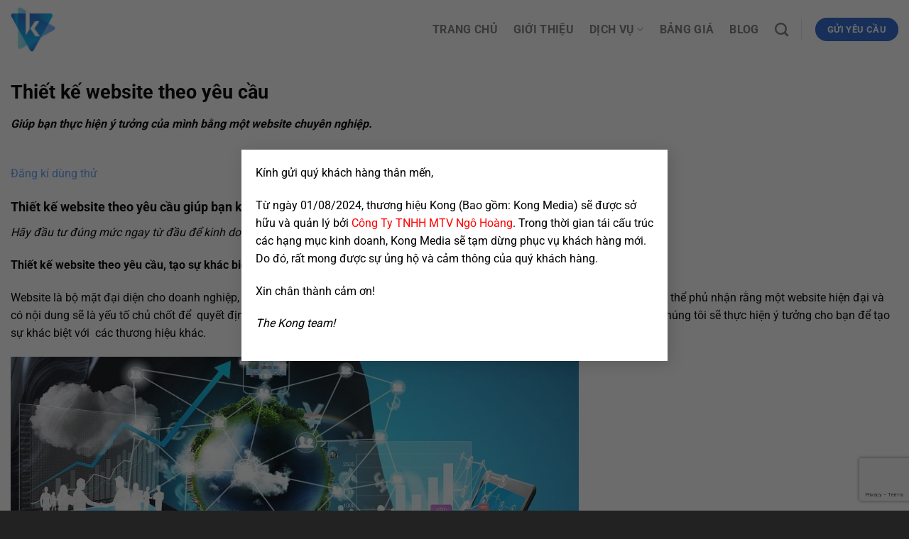

--- FILE ---
content_type: text/html; charset=UTF-8
request_url: https://kongmedia.vn/thiet-ke-website/thiet-ke-website-theo-yeu-cau/
body_size: 19914
content:
<!DOCTYPE html>
<html lang="vi" prefix="og: https://ogp.me/ns#" class="loading-site no-js">
<head>
	<meta charset="UTF-8" />
	<link rel="profile" href="http://gmpg.org/xfn/11" />
	<link rel="pingback" href="https://kongmedia.vn/xmlrpc.php" />

	<script>(function(html){html.className = html.className.replace(/\bno-js\b/,'js')})(document.documentElement);</script>
	<style>img:is([sizes="auto" i], [sizes^="auto," i]) { contain-intrinsic-size: 3000px 1500px }</style>
	<meta name="viewport" content="width=device-width, initial-scale=1" />
<!-- Tối ưu hóa công cụ tìm kiếm bởi Rank Math - https://rankmath.com/ -->
<title>Thiết kế website theo yêu cầu - Thanh Hoá web</title>
<meta name="description" content="Thanh Hoá web giúp bạn thực hiện ý tưởng của mình bằng cách thiết kế website theo yêu cầu một cách chuyên nghiệp, chuẩn SEO."/>
<meta name="robots" content="follow, index, max-snippet:-1, max-video-preview:-1, max-image-preview:large"/>
<link rel="canonical" href="https://kongmedia.vn/thiet-ke-website/thiet-ke-website-theo-yeu-cau/" />
<meta property="og:locale" content="vi_VN" />
<meta property="og:type" content="article" />
<meta property="og:title" content="Thiết kế website theo yêu cầu - Thanh Hoá web" />
<meta property="og:description" content="Thanh Hoá web giúp bạn thực hiện ý tưởng của mình bằng cách thiết kế website theo yêu cầu một cách chuyên nghiệp, chuẩn SEO." />
<meta property="og:url" content="https://kongmedia.vn/thiet-ke-website/thiet-ke-website-theo-yeu-cau/" />
<meta property="og:site_name" content="Kong Media" />
<meta property="article:publisher" content="https://www.facebook.com/kongmedialtd/" />
<meta property="article:author" content="https://www.facebook.com/hoangsoftllc" />
<meta property="fb:app_id" content="938127273197450" />
<meta property="og:image" content="https://kongmedia.vn/wp-content/uploads/sites/3/2021/08/du-hoc-trung-quoc-nghe-it-hoc-gi.jpg" />
<meta property="og:image:secure_url" content="https://kongmedia.vn/wp-content/uploads/sites/3/2021/08/du-hoc-trung-quoc-nghe-it-hoc-gi.jpg" />
<meta property="og:image:width" content="1021" />
<meta property="og:image:height" content="500" />
<meta property="og:image:alt" content="thiết kế website theo yêu cầu" />
<meta property="og:image:type" content="image/jpeg" />
<meta property="article:published_time" content="2021-07-03T11:28:44+07:00" />
<meta name="twitter:card" content="summary_large_image" />
<meta name="twitter:title" content="Thiết kế website theo yêu cầu - Thanh Hoá web" />
<meta name="twitter:description" content="Thanh Hoá web giúp bạn thực hiện ý tưởng của mình bằng cách thiết kế website theo yêu cầu một cách chuyên nghiệp, chuẩn SEO." />
<meta name="twitter:image" content="https://kongmedia.vn/wp-content/uploads/sites/3/2021/08/du-hoc-trung-quoc-nghe-it-hoc-gi.jpg" />
<meta name="twitter:label1" content="Thời gian để đọc" />
<meta name="twitter:data1" content="3 phút" />
<script type="application/ld+json" class="rank-math-schema">{"@context":"https://schema.org","@graph":[{"@type":"Place","@id":"https://kongmedia.vn/#place","geo":{"@type":"GeoCoordinates","latitude":"19.7797935","longitude":"105.7707501"},"hasMap":"https://www.google.com/maps/search/?api=1&amp;query=19.7797935,105.7707501","address":{"@type":"PostalAddress","streetAddress":"L\u00f4 A25, MB1858, Ph\u01b0\u1eddng Qu\u1ea3ng Th\u1eafng, Th\u00e0nh ph\u1ed1 Thanh H\u00f3a","addressLocality":"Th\u00e0nh ph\u1ed1 Thanh H\u00f3a","addressRegion":"Thanh H\u00f3a","postalCode":"400000","addressCountry":"Vi\u1ec7t Nam"}},{"@type":"Organization","@id":"https://kongmedia.vn/#organization","name":"C\u00f4ng Ty TNHH Truy\u1ec1n Th\u00f4ng Kong Vi\u1ec7t Nam","url":"https://kongmedia.vn","sameAs":["https://www.facebook.com/kongmedialtd/"],"email":"admin@hoangsoft.com","address":{"@type":"PostalAddress","streetAddress":"L\u00f4 A25, MB1858, Ph\u01b0\u1eddng Qu\u1ea3ng Th\u1eafng, Th\u00e0nh ph\u1ed1 Thanh H\u00f3a","addressLocality":"Th\u00e0nh ph\u1ed1 Thanh H\u00f3a","addressRegion":"Thanh H\u00f3a","postalCode":"400000","addressCountry":"Vi\u1ec7t Nam"},"logo":{"@type":"ImageObject","@id":"https://kongmedia.vn/#logo","url":"https://kongmedia.vn/wp-content/uploads/sites/3/2019/08/67404274_348198432792398_4273639115473289216_n.png","contentUrl":"https://kongmedia.vn/wp-content/uploads/sites/3/2019/08/67404274_348198432792398_4273639115473289216_n.png","caption":"C\u00f4ng Ty TNHH Truy\u1ec1n Th\u00f4ng Kong Vi\u1ec7t Nam","inLanguage":"vi","width":"960","height":"960"},"contactPoint":[{"@type":"ContactPoint","telephone":"+84-356-565-889","contactType":"customer support"}],"location":{"@id":"https://kongmedia.vn/#place"}},{"@type":"WebSite","@id":"https://kongmedia.vn/#website","url":"https://kongmedia.vn","name":"C\u00f4ng Ty TNHH Truy\u1ec1n Th\u00f4ng Kong Vi\u1ec7t Nam","publisher":{"@id":"https://kongmedia.vn/#organization"},"inLanguage":"vi"},{"@type":"ImageObject","@id":"https://kongmedia.vn/wp-content/uploads/sites/3/2021/08/du-hoc-trung-quoc-nghe-it-hoc-gi.jpg","url":"https://kongmedia.vn/wp-content/uploads/sites/3/2021/08/du-hoc-trung-quoc-nghe-it-hoc-gi.jpg","width":"200","height":"200","inLanguage":"vi"},{"@type":"WebPage","@id":"https://kongmedia.vn/thiet-ke-website/thiet-ke-website-theo-yeu-cau/#webpage","url":"https://kongmedia.vn/thiet-ke-website/thiet-ke-website-theo-yeu-cau/","name":"Thi\u1ebft k\u1ebf website theo y\u00eau c\u1ea7u - Thanh Ho\u00e1 web","datePublished":"2021-07-03T11:28:44+07:00","dateModified":"2021-07-03T11:28:44+07:00","isPartOf":{"@id":"https://kongmedia.vn/#website"},"primaryImageOfPage":{"@id":"https://kongmedia.vn/wp-content/uploads/sites/3/2021/08/du-hoc-trung-quoc-nghe-it-hoc-gi.jpg"},"inLanguage":"vi"},{"@type":"Person","@id":"https://kongmedia.vn/author/hoang/","name":"Ho\u00e0ng Ng\u00f4","url":"https://kongmedia.vn/author/hoang/","image":{"@type":"ImageObject","@id":"https://secure.gravatar.com/avatar/84470823a65ded33d10dd3ee9e6da1c5a94d4fbd8cfb173d0daeb986a1bbe249?s=96&amp;d=mm&amp;r=g","url":"https://secure.gravatar.com/avatar/84470823a65ded33d10dd3ee9e6da1c5a94d4fbd8cfb173d0daeb986a1bbe249?s=96&amp;d=mm&amp;r=g","caption":"Ho\u00e0ng Ng\u00f4","inLanguage":"vi"},"sameAs":["https://hoangsoft.com"],"worksFor":{"@id":"https://kongmedia.vn/#organization"}},{"@type":"Article","headline":"Thi\u1ebft k\u1ebf website theo y\u00eau c\u1ea7u - Thanh Ho\u00e1 web","keywords":"thi\u1ebft k\u1ebf website theo y\u00eau c\u1ea7u","datePublished":"2021-07-03T11:28:44+07:00","dateModified":"2021-07-03T11:28:44+07:00","author":{"@id":"https://kongmedia.vn/author/hoang/","name":"Ho\u00e0ng Ng\u00f4"},"publisher":{"@id":"https://kongmedia.vn/#organization"},"description":"Thanh Ho\u00e1 web gi\u00fap b\u1ea1n th\u1ef1c hi\u1ec7n \u00fd t\u01b0\u1edfng c\u1ee7a m\u00ecnh b\u1eb1ng c\u00e1ch thi\u1ebft k\u1ebf website theo y\u00eau c\u1ea7u m\u1ed9t c\u00e1ch chuy\u00ean nghi\u1ec7p, chu\u1ea9n SEO.","name":"Thi\u1ebft k\u1ebf website theo y\u00eau c\u1ea7u - Thanh Ho\u00e1 web","@id":"https://kongmedia.vn/thiet-ke-website/thiet-ke-website-theo-yeu-cau/#richSnippet","isPartOf":{"@id":"https://kongmedia.vn/thiet-ke-website/thiet-ke-website-theo-yeu-cau/#webpage"},"image":{"@id":"https://kongmedia.vn/wp-content/uploads/sites/3/2021/08/du-hoc-trung-quoc-nghe-it-hoc-gi.jpg"},"inLanguage":"vi","mainEntityOfPage":{"@id":"https://kongmedia.vn/thiet-ke-website/thiet-ke-website-theo-yeu-cau/#webpage"}}]}</script>
<!-- /Plugin SEO WordPress Rank Math -->

<link rel='dns-prefetch' href='//www.googletagmanager.com' />
<link rel='prefetch' href='https://kongmedia.vn/wp-content/themes/flatsome/assets/js/flatsome.js?ver=a0a7aee297766598a20e' />
<link rel='prefetch' href='https://kongmedia.vn/wp-content/themes/flatsome/assets/js/chunk.slider.js?ver=3.18.7' />
<link rel='prefetch' href='https://kongmedia.vn/wp-content/themes/flatsome/assets/js/chunk.popups.js?ver=3.18.7' />
<link rel='prefetch' href='https://kongmedia.vn/wp-content/themes/flatsome/assets/js/chunk.tooltips.js?ver=3.18.7' />
<script type="text/javascript">
/* <![CDATA[ */
window._wpemojiSettings = {"baseUrl":"https:\/\/s.w.org\/images\/core\/emoji\/16.0.1\/72x72\/","ext":".png","svgUrl":"https:\/\/s.w.org\/images\/core\/emoji\/16.0.1\/svg\/","svgExt":".svg","source":{"concatemoji":"https:\/\/kongmedia.vn\/wp-includes\/js\/wp-emoji-release.min.js?ver=6.8.3"}};
/*! This file is auto-generated */
!function(s,n){var o,i,e;function c(e){try{var t={supportTests:e,timestamp:(new Date).valueOf()};sessionStorage.setItem(o,JSON.stringify(t))}catch(e){}}function p(e,t,n){e.clearRect(0,0,e.canvas.width,e.canvas.height),e.fillText(t,0,0);var t=new Uint32Array(e.getImageData(0,0,e.canvas.width,e.canvas.height).data),a=(e.clearRect(0,0,e.canvas.width,e.canvas.height),e.fillText(n,0,0),new Uint32Array(e.getImageData(0,0,e.canvas.width,e.canvas.height).data));return t.every(function(e,t){return e===a[t]})}function u(e,t){e.clearRect(0,0,e.canvas.width,e.canvas.height),e.fillText(t,0,0);for(var n=e.getImageData(16,16,1,1),a=0;a<n.data.length;a++)if(0!==n.data[a])return!1;return!0}function f(e,t,n,a){switch(t){case"flag":return n(e,"\ud83c\udff3\ufe0f\u200d\u26a7\ufe0f","\ud83c\udff3\ufe0f\u200b\u26a7\ufe0f")?!1:!n(e,"\ud83c\udde8\ud83c\uddf6","\ud83c\udde8\u200b\ud83c\uddf6")&&!n(e,"\ud83c\udff4\udb40\udc67\udb40\udc62\udb40\udc65\udb40\udc6e\udb40\udc67\udb40\udc7f","\ud83c\udff4\u200b\udb40\udc67\u200b\udb40\udc62\u200b\udb40\udc65\u200b\udb40\udc6e\u200b\udb40\udc67\u200b\udb40\udc7f");case"emoji":return!a(e,"\ud83e\udedf")}return!1}function g(e,t,n,a){var r="undefined"!=typeof WorkerGlobalScope&&self instanceof WorkerGlobalScope?new OffscreenCanvas(300,150):s.createElement("canvas"),o=r.getContext("2d",{willReadFrequently:!0}),i=(o.textBaseline="top",o.font="600 32px Arial",{});return e.forEach(function(e){i[e]=t(o,e,n,a)}),i}function t(e){var t=s.createElement("script");t.src=e,t.defer=!0,s.head.appendChild(t)}"undefined"!=typeof Promise&&(o="wpEmojiSettingsSupports",i=["flag","emoji"],n.supports={everything:!0,everythingExceptFlag:!0},e=new Promise(function(e){s.addEventListener("DOMContentLoaded",e,{once:!0})}),new Promise(function(t){var n=function(){try{var e=JSON.parse(sessionStorage.getItem(o));if("object"==typeof e&&"number"==typeof e.timestamp&&(new Date).valueOf()<e.timestamp+604800&&"object"==typeof e.supportTests)return e.supportTests}catch(e){}return null}();if(!n){if("undefined"!=typeof Worker&&"undefined"!=typeof OffscreenCanvas&&"undefined"!=typeof URL&&URL.createObjectURL&&"undefined"!=typeof Blob)try{var e="postMessage("+g.toString()+"("+[JSON.stringify(i),f.toString(),p.toString(),u.toString()].join(",")+"));",a=new Blob([e],{type:"text/javascript"}),r=new Worker(URL.createObjectURL(a),{name:"wpTestEmojiSupports"});return void(r.onmessage=function(e){c(n=e.data),r.terminate(),t(n)})}catch(e){}c(n=g(i,f,p,u))}t(n)}).then(function(e){for(var t in e)n.supports[t]=e[t],n.supports.everything=n.supports.everything&&n.supports[t],"flag"!==t&&(n.supports.everythingExceptFlag=n.supports.everythingExceptFlag&&n.supports[t]);n.supports.everythingExceptFlag=n.supports.everythingExceptFlag&&!n.supports.flag,n.DOMReady=!1,n.readyCallback=function(){n.DOMReady=!0}}).then(function(){return e}).then(function(){var e;n.supports.everything||(n.readyCallback(),(e=n.source||{}).concatemoji?t(e.concatemoji):e.wpemoji&&e.twemoji&&(t(e.twemoji),t(e.wpemoji)))}))}((window,document),window._wpemojiSettings);
/* ]]> */
</script>
<style id='wp-emoji-styles-inline-css' type='text/css'>

	img.wp-smiley, img.emoji {
		display: inline !important;
		border: none !important;
		box-shadow: none !important;
		height: 1em !important;
		width: 1em !important;
		margin: 0 0.07em !important;
		vertical-align: -0.1em !important;
		background: none !important;
		padding: 0 !important;
	}
</style>
<style id='wp-block-library-inline-css' type='text/css'>
:root{--wp-admin-theme-color:#007cba;--wp-admin-theme-color--rgb:0,124,186;--wp-admin-theme-color-darker-10:#006ba1;--wp-admin-theme-color-darker-10--rgb:0,107,161;--wp-admin-theme-color-darker-20:#005a87;--wp-admin-theme-color-darker-20--rgb:0,90,135;--wp-admin-border-width-focus:2px;--wp-block-synced-color:#7a00df;--wp-block-synced-color--rgb:122,0,223;--wp-bound-block-color:var(--wp-block-synced-color)}@media (min-resolution:192dpi){:root{--wp-admin-border-width-focus:1.5px}}.wp-element-button{cursor:pointer}:root{--wp--preset--font-size--normal:16px;--wp--preset--font-size--huge:42px}:root .has-very-light-gray-background-color{background-color:#eee}:root .has-very-dark-gray-background-color{background-color:#313131}:root .has-very-light-gray-color{color:#eee}:root .has-very-dark-gray-color{color:#313131}:root .has-vivid-green-cyan-to-vivid-cyan-blue-gradient-background{background:linear-gradient(135deg,#00d084,#0693e3)}:root .has-purple-crush-gradient-background{background:linear-gradient(135deg,#34e2e4,#4721fb 50%,#ab1dfe)}:root .has-hazy-dawn-gradient-background{background:linear-gradient(135deg,#faaca8,#dad0ec)}:root .has-subdued-olive-gradient-background{background:linear-gradient(135deg,#fafae1,#67a671)}:root .has-atomic-cream-gradient-background{background:linear-gradient(135deg,#fdd79a,#004a59)}:root .has-nightshade-gradient-background{background:linear-gradient(135deg,#330968,#31cdcf)}:root .has-midnight-gradient-background{background:linear-gradient(135deg,#020381,#2874fc)}.has-regular-font-size{font-size:1em}.has-larger-font-size{font-size:2.625em}.has-normal-font-size{font-size:var(--wp--preset--font-size--normal)}.has-huge-font-size{font-size:var(--wp--preset--font-size--huge)}.has-text-align-center{text-align:center}.has-text-align-left{text-align:left}.has-text-align-right{text-align:right}#end-resizable-editor-section{display:none}.aligncenter{clear:both}.items-justified-left{justify-content:flex-start}.items-justified-center{justify-content:center}.items-justified-right{justify-content:flex-end}.items-justified-space-between{justify-content:space-between}.screen-reader-text{border:0;clip-path:inset(50%);height:1px;margin:-1px;overflow:hidden;padding:0;position:absolute;width:1px;word-wrap:normal!important}.screen-reader-text:focus{background-color:#ddd;clip-path:none;color:#444;display:block;font-size:1em;height:auto;left:5px;line-height:normal;padding:15px 23px 14px;text-decoration:none;top:5px;width:auto;z-index:100000}html :where(.has-border-color){border-style:solid}html :where([style*=border-top-color]){border-top-style:solid}html :where([style*=border-right-color]){border-right-style:solid}html :where([style*=border-bottom-color]){border-bottom-style:solid}html :where([style*=border-left-color]){border-left-style:solid}html :where([style*=border-width]){border-style:solid}html :where([style*=border-top-width]){border-top-style:solid}html :where([style*=border-right-width]){border-right-style:solid}html :where([style*=border-bottom-width]){border-bottom-style:solid}html :where([style*=border-left-width]){border-left-style:solid}html :where(img[class*=wp-image-]){height:auto;max-width:100%}:where(figure){margin:0 0 1em}html :where(.is-position-sticky){--wp-admin--admin-bar--position-offset:var(--wp-admin--admin-bar--height,0px)}@media screen and (max-width:600px){html :where(.is-position-sticky){--wp-admin--admin-bar--position-offset:0px}}
</style>
<link rel='stylesheet' id='contact-form-7-css' href='https://kongmedia.vn/wp-content/plugins/contact-form-7/includes/css/styles.css?ver=6.1.2' type='text/css' media='all' />
<link rel='stylesheet' id='flatsome-main-css' href='https://kongmedia.vn/wp-content/themes/flatsome/assets/css/flatsome.css?ver=3.18.7' type='text/css' media='all' />
<style id='flatsome-main-inline-css' type='text/css'>
@font-face {
				font-family: "fl-icons";
				font-display: block;
				src: url(https://kongmedia.vn/wp-content/themes/flatsome/assets/css/icons/fl-icons.eot?v=3.18.7);
				src:
					url(https://kongmedia.vn/wp-content/themes/flatsome/assets/css/icons/fl-icons.eot#iefix?v=3.18.7) format("embedded-opentype"),
					url(https://kongmedia.vn/wp-content/themes/flatsome/assets/css/icons/fl-icons.woff2?v=3.18.7) format("woff2"),
					url(https://kongmedia.vn/wp-content/themes/flatsome/assets/css/icons/fl-icons.ttf?v=3.18.7) format("truetype"),
					url(https://kongmedia.vn/wp-content/themes/flatsome/assets/css/icons/fl-icons.woff?v=3.18.7) format("woff"),
					url(https://kongmedia.vn/wp-content/themes/flatsome/assets/css/icons/fl-icons.svg?v=3.18.7#fl-icons) format("svg");
			}
</style>
<link rel='stylesheet' id='flatsome-style-css' href='https://kongmedia.vn/wp-content/themes/flatsome-child/style.css?ver=3.0' type='text/css' media='all' />

<!-- Đoạn mã Google tag (gtag.js) được thêm bởi Site Kit -->
<!-- Đoạn mã Google Analytics được thêm bởi Site Kit -->
<script type="text/javascript" src="https://www.googletagmanager.com/gtag/js?id=GT-P8Z97TFH" id="google_gtagjs-js" async></script>
<script type="text/javascript" id="google_gtagjs-js-after">
/* <![CDATA[ */
window.dataLayer = window.dataLayer || [];function gtag(){dataLayer.push(arguments);}
gtag("set","linker",{"domains":["kongmedia.vn"]});
gtag("js", new Date());
gtag("set", "developer_id.dZTNiMT", true);
gtag("config", "GT-P8Z97TFH");
/* ]]> */
</script>
<script type="text/javascript" src="https://kongmedia.vn/wp-includes/js/jquery/jquery.min.js?ver=3.7.1" id="jquery-core-js"></script>
<script type="text/javascript" src="https://kongmedia.vn/wp-includes/js/jquery/jquery-migrate.min.js?ver=3.4.1" id="jquery-migrate-js"></script>
<link rel="https://api.w.org/" href="https://kongmedia.vn/wp-json/" /><link rel="alternate" title="JSON" type="application/json" href="https://kongmedia.vn/wp-json/wp/v2/pages/3631" /><link rel="alternate" title="oNhúng (JSON)" type="application/json+oembed" href="https://kongmedia.vn/wp-json/oembed/1.0/embed?url=https%3A%2F%2Fkongmedia.vn%2Fthiet-ke-website%2Fthiet-ke-website-theo-yeu-cau%2F" />
<link rel="alternate" title="oNhúng (XML)" type="text/xml+oembed" href="https://kongmedia.vn/wp-json/oembed/1.0/embed?url=https%3A%2F%2Fkongmedia.vn%2Fthiet-ke-website%2Fthiet-ke-website-theo-yeu-cau%2F&#038;format=xml" />
<script type="text/javascript">
           var ajaxurl = "https://kongmedia.vn/wp-admin/admin-ajax.php";
           var siteurl = "https://kongmedia.vn/";
         </script> 
<style type="text/css">
#wpadminbar .quicklinks li .blavatar{display: none !important;}
</style>
<meta name="generator" content="performance-lab 4.0.0; plugins: speculation-rules">
<meta name="generator" content="Site Kit by Google 1.164.0" /><style>.bg{opacity: 0; transition: opacity 1s; -webkit-transition: opacity 1s;} .bg-loaded{opacity: 1;}</style><meta name="generator" content="speculation-rules 1.6.0">
<link rel="icon" href="https://kongmedia.vn/wp-content/uploads/sites/3/2023/06/cropped-kong-media-logo-32x32.png" sizes="32x32" />
<link rel="icon" href="https://kongmedia.vn/wp-content/uploads/sites/3/2023/06/cropped-kong-media-logo-192x192.png" sizes="192x192" />
<link rel="apple-touch-icon" href="https://kongmedia.vn/wp-content/uploads/sites/3/2023/06/cropped-kong-media-logo-180x180.png" />
<meta name="msapplication-TileImage" content="https://kongmedia.vn/wp-content/uploads/sites/3/2023/06/cropped-kong-media-logo-270x270.png" />
<style id="custom-css" type="text/css">:root {--primary-color: #2c69d1;--fs-color-primary: #2c69d1;--fs-color-secondary: #fa8b23;--fs-color-success: #478c02;--fs-color-alert: #e70303;--fs-experimental-link-color: #63a4ff;--fs-experimental-link-color-hover: #111;}.tooltipster-base {--tooltip-color: #fff;--tooltip-bg-color: #000;}.off-canvas-right .mfp-content, .off-canvas-left .mfp-content {--drawer-width: 300px;}.container-width, .full-width .ubermenu-nav, .container, .row{max-width: 1370px}.row.row-collapse{max-width: 1340px}.row.row-small{max-width: 1362.5px}.row.row-large{max-width: 1400px}.header-main{height: 83px}#logo img{max-height: 83px}#logo{width:200px;}#logo img{padding:10px 0;}.header-top{min-height: 30px}.transparent .header-main{height: 90px}.transparent #logo img{max-height: 90px}.has-transparent + .page-title:first-of-type,.has-transparent + #main > .page-title,.has-transparent + #main > div > .page-title,.has-transparent + #main .page-header-wrapper:first-of-type .page-title{padding-top: 90px;}.header.show-on-scroll,.stuck .header-main{height:70px!important}.stuck #logo img{max-height: 70px!important}.header-bottom {background-color: #f1f1f1}@media (max-width: 549px) {.header-main{height: 70px}#logo img{max-height: 70px}}body{color: #000000}h1,h2,h3,h4,h5,h6,.heading-font{color: #000000;}body{font-size: 100%;}body{font-family: Roboto, sans-serif;}body {font-weight: 400;font-style: normal;}.nav > li > a {font-family: Roboto, sans-serif;}.mobile-sidebar-levels-2 .nav > li > ul > li > a {font-family: Roboto, sans-serif;}.nav > li > a,.mobile-sidebar-levels-2 .nav > li > ul > li > a {font-weight: 700;font-style: normal;}h1,h2,h3,h4,h5,h6,.heading-font, .off-canvas-center .nav-sidebar.nav-vertical > li > a{font-family: Roboto, sans-serif;}h1,h2,h3,h4,h5,h6,.heading-font,.banner h1,.banner h2 {font-weight: 700;font-style: normal;}.alt-font{font-family: "Roboto Flex", sans-serif;}.alt-font {font-weight: 400!important;font-style: normal!important;}.absolute-footer, html{background-color: #222222}.nav-vertical-fly-out > li + li {border-top-width: 1px; border-top-style: solid;}.label-new.menu-item > a:after{content:"New";}.label-hot.menu-item > a:after{content:"Hot";}.label-sale.menu-item > a:after{content:"Sale";}.label-popular.menu-item > a:after{content:"Popular";}</style>		<style type="text/css" id="wp-custom-css">
			.section-title b{visibility: hidden;}
.section-title-normal, .section-title-normal span{border: 0; padding-bottom: 0;}		</style>
		<style id="kirki-inline-styles">/* cyrillic-ext */
@font-face {
  font-family: 'Roboto';
  font-style: normal;
  font-weight: 400;
  font-stretch: 100%;
  font-display: swap;
  src: url(https://kongmedia.vn/wp-content/fonts/roboto/KFO7CnqEu92Fr1ME7kSn66aGLdTylUAMa3GUBGEe.woff2) format('woff2');
  unicode-range: U+0460-052F, U+1C80-1C8A, U+20B4, U+2DE0-2DFF, U+A640-A69F, U+FE2E-FE2F;
}
/* cyrillic */
@font-face {
  font-family: 'Roboto';
  font-style: normal;
  font-weight: 400;
  font-stretch: 100%;
  font-display: swap;
  src: url(https://kongmedia.vn/wp-content/fonts/roboto/KFO7CnqEu92Fr1ME7kSn66aGLdTylUAMa3iUBGEe.woff2) format('woff2');
  unicode-range: U+0301, U+0400-045F, U+0490-0491, U+04B0-04B1, U+2116;
}
/* greek-ext */
@font-face {
  font-family: 'Roboto';
  font-style: normal;
  font-weight: 400;
  font-stretch: 100%;
  font-display: swap;
  src: url(https://kongmedia.vn/wp-content/fonts/roboto/KFO7CnqEu92Fr1ME7kSn66aGLdTylUAMa3CUBGEe.woff2) format('woff2');
  unicode-range: U+1F00-1FFF;
}
/* greek */
@font-face {
  font-family: 'Roboto';
  font-style: normal;
  font-weight: 400;
  font-stretch: 100%;
  font-display: swap;
  src: url(https://kongmedia.vn/wp-content/fonts/roboto/KFO7CnqEu92Fr1ME7kSn66aGLdTylUAMa3-UBGEe.woff2) format('woff2');
  unicode-range: U+0370-0377, U+037A-037F, U+0384-038A, U+038C, U+038E-03A1, U+03A3-03FF;
}
/* math */
@font-face {
  font-family: 'Roboto';
  font-style: normal;
  font-weight: 400;
  font-stretch: 100%;
  font-display: swap;
  src: url(https://kongmedia.vn/wp-content/fonts/roboto/KFO7CnqEu92Fr1ME7kSn66aGLdTylUAMawCUBGEe.woff2) format('woff2');
  unicode-range: U+0302-0303, U+0305, U+0307-0308, U+0310, U+0312, U+0315, U+031A, U+0326-0327, U+032C, U+032F-0330, U+0332-0333, U+0338, U+033A, U+0346, U+034D, U+0391-03A1, U+03A3-03A9, U+03B1-03C9, U+03D1, U+03D5-03D6, U+03F0-03F1, U+03F4-03F5, U+2016-2017, U+2034-2038, U+203C, U+2040, U+2043, U+2047, U+2050, U+2057, U+205F, U+2070-2071, U+2074-208E, U+2090-209C, U+20D0-20DC, U+20E1, U+20E5-20EF, U+2100-2112, U+2114-2115, U+2117-2121, U+2123-214F, U+2190, U+2192, U+2194-21AE, U+21B0-21E5, U+21F1-21F2, U+21F4-2211, U+2213-2214, U+2216-22FF, U+2308-230B, U+2310, U+2319, U+231C-2321, U+2336-237A, U+237C, U+2395, U+239B-23B7, U+23D0, U+23DC-23E1, U+2474-2475, U+25AF, U+25B3, U+25B7, U+25BD, U+25C1, U+25CA, U+25CC, U+25FB, U+266D-266F, U+27C0-27FF, U+2900-2AFF, U+2B0E-2B11, U+2B30-2B4C, U+2BFE, U+3030, U+FF5B, U+FF5D, U+1D400-1D7FF, U+1EE00-1EEFF;
}
/* symbols */
@font-face {
  font-family: 'Roboto';
  font-style: normal;
  font-weight: 400;
  font-stretch: 100%;
  font-display: swap;
  src: url(https://kongmedia.vn/wp-content/fonts/roboto/KFO7CnqEu92Fr1ME7kSn66aGLdTylUAMaxKUBGEe.woff2) format('woff2');
  unicode-range: U+0001-000C, U+000E-001F, U+007F-009F, U+20DD-20E0, U+20E2-20E4, U+2150-218F, U+2190, U+2192, U+2194-2199, U+21AF, U+21E6-21F0, U+21F3, U+2218-2219, U+2299, U+22C4-22C6, U+2300-243F, U+2440-244A, U+2460-24FF, U+25A0-27BF, U+2800-28FF, U+2921-2922, U+2981, U+29BF, U+29EB, U+2B00-2BFF, U+4DC0-4DFF, U+FFF9-FFFB, U+10140-1018E, U+10190-1019C, U+101A0, U+101D0-101FD, U+102E0-102FB, U+10E60-10E7E, U+1D2C0-1D2D3, U+1D2E0-1D37F, U+1F000-1F0FF, U+1F100-1F1AD, U+1F1E6-1F1FF, U+1F30D-1F30F, U+1F315, U+1F31C, U+1F31E, U+1F320-1F32C, U+1F336, U+1F378, U+1F37D, U+1F382, U+1F393-1F39F, U+1F3A7-1F3A8, U+1F3AC-1F3AF, U+1F3C2, U+1F3C4-1F3C6, U+1F3CA-1F3CE, U+1F3D4-1F3E0, U+1F3ED, U+1F3F1-1F3F3, U+1F3F5-1F3F7, U+1F408, U+1F415, U+1F41F, U+1F426, U+1F43F, U+1F441-1F442, U+1F444, U+1F446-1F449, U+1F44C-1F44E, U+1F453, U+1F46A, U+1F47D, U+1F4A3, U+1F4B0, U+1F4B3, U+1F4B9, U+1F4BB, U+1F4BF, U+1F4C8-1F4CB, U+1F4D6, U+1F4DA, U+1F4DF, U+1F4E3-1F4E6, U+1F4EA-1F4ED, U+1F4F7, U+1F4F9-1F4FB, U+1F4FD-1F4FE, U+1F503, U+1F507-1F50B, U+1F50D, U+1F512-1F513, U+1F53E-1F54A, U+1F54F-1F5FA, U+1F610, U+1F650-1F67F, U+1F687, U+1F68D, U+1F691, U+1F694, U+1F698, U+1F6AD, U+1F6B2, U+1F6B9-1F6BA, U+1F6BC, U+1F6C6-1F6CF, U+1F6D3-1F6D7, U+1F6E0-1F6EA, U+1F6F0-1F6F3, U+1F6F7-1F6FC, U+1F700-1F7FF, U+1F800-1F80B, U+1F810-1F847, U+1F850-1F859, U+1F860-1F887, U+1F890-1F8AD, U+1F8B0-1F8BB, U+1F8C0-1F8C1, U+1F900-1F90B, U+1F93B, U+1F946, U+1F984, U+1F996, U+1F9E9, U+1FA00-1FA6F, U+1FA70-1FA7C, U+1FA80-1FA89, U+1FA8F-1FAC6, U+1FACE-1FADC, U+1FADF-1FAE9, U+1FAF0-1FAF8, U+1FB00-1FBFF;
}
/* vietnamese */
@font-face {
  font-family: 'Roboto';
  font-style: normal;
  font-weight: 400;
  font-stretch: 100%;
  font-display: swap;
  src: url(https://kongmedia.vn/wp-content/fonts/roboto/KFO7CnqEu92Fr1ME7kSn66aGLdTylUAMa3OUBGEe.woff2) format('woff2');
  unicode-range: U+0102-0103, U+0110-0111, U+0128-0129, U+0168-0169, U+01A0-01A1, U+01AF-01B0, U+0300-0301, U+0303-0304, U+0308-0309, U+0323, U+0329, U+1EA0-1EF9, U+20AB;
}
/* latin-ext */
@font-face {
  font-family: 'Roboto';
  font-style: normal;
  font-weight: 400;
  font-stretch: 100%;
  font-display: swap;
  src: url(https://kongmedia.vn/wp-content/fonts/roboto/KFO7CnqEu92Fr1ME7kSn66aGLdTylUAMa3KUBGEe.woff2) format('woff2');
  unicode-range: U+0100-02BA, U+02BD-02C5, U+02C7-02CC, U+02CE-02D7, U+02DD-02FF, U+0304, U+0308, U+0329, U+1D00-1DBF, U+1E00-1E9F, U+1EF2-1EFF, U+2020, U+20A0-20AB, U+20AD-20C0, U+2113, U+2C60-2C7F, U+A720-A7FF;
}
/* latin */
@font-face {
  font-family: 'Roboto';
  font-style: normal;
  font-weight: 400;
  font-stretch: 100%;
  font-display: swap;
  src: url(https://kongmedia.vn/wp-content/fonts/roboto/KFO7CnqEu92Fr1ME7kSn66aGLdTylUAMa3yUBA.woff2) format('woff2');
  unicode-range: U+0000-00FF, U+0131, U+0152-0153, U+02BB-02BC, U+02C6, U+02DA, U+02DC, U+0304, U+0308, U+0329, U+2000-206F, U+20AC, U+2122, U+2191, U+2193, U+2212, U+2215, U+FEFF, U+FFFD;
}
/* cyrillic-ext */
@font-face {
  font-family: 'Roboto';
  font-style: normal;
  font-weight: 700;
  font-stretch: 100%;
  font-display: swap;
  src: url(https://kongmedia.vn/wp-content/fonts/roboto/KFO7CnqEu92Fr1ME7kSn66aGLdTylUAMa3GUBGEe.woff2) format('woff2');
  unicode-range: U+0460-052F, U+1C80-1C8A, U+20B4, U+2DE0-2DFF, U+A640-A69F, U+FE2E-FE2F;
}
/* cyrillic */
@font-face {
  font-family: 'Roboto';
  font-style: normal;
  font-weight: 700;
  font-stretch: 100%;
  font-display: swap;
  src: url(https://kongmedia.vn/wp-content/fonts/roboto/KFO7CnqEu92Fr1ME7kSn66aGLdTylUAMa3iUBGEe.woff2) format('woff2');
  unicode-range: U+0301, U+0400-045F, U+0490-0491, U+04B0-04B1, U+2116;
}
/* greek-ext */
@font-face {
  font-family: 'Roboto';
  font-style: normal;
  font-weight: 700;
  font-stretch: 100%;
  font-display: swap;
  src: url(https://kongmedia.vn/wp-content/fonts/roboto/KFO7CnqEu92Fr1ME7kSn66aGLdTylUAMa3CUBGEe.woff2) format('woff2');
  unicode-range: U+1F00-1FFF;
}
/* greek */
@font-face {
  font-family: 'Roboto';
  font-style: normal;
  font-weight: 700;
  font-stretch: 100%;
  font-display: swap;
  src: url(https://kongmedia.vn/wp-content/fonts/roboto/KFO7CnqEu92Fr1ME7kSn66aGLdTylUAMa3-UBGEe.woff2) format('woff2');
  unicode-range: U+0370-0377, U+037A-037F, U+0384-038A, U+038C, U+038E-03A1, U+03A3-03FF;
}
/* math */
@font-face {
  font-family: 'Roboto';
  font-style: normal;
  font-weight: 700;
  font-stretch: 100%;
  font-display: swap;
  src: url(https://kongmedia.vn/wp-content/fonts/roboto/KFO7CnqEu92Fr1ME7kSn66aGLdTylUAMawCUBGEe.woff2) format('woff2');
  unicode-range: U+0302-0303, U+0305, U+0307-0308, U+0310, U+0312, U+0315, U+031A, U+0326-0327, U+032C, U+032F-0330, U+0332-0333, U+0338, U+033A, U+0346, U+034D, U+0391-03A1, U+03A3-03A9, U+03B1-03C9, U+03D1, U+03D5-03D6, U+03F0-03F1, U+03F4-03F5, U+2016-2017, U+2034-2038, U+203C, U+2040, U+2043, U+2047, U+2050, U+2057, U+205F, U+2070-2071, U+2074-208E, U+2090-209C, U+20D0-20DC, U+20E1, U+20E5-20EF, U+2100-2112, U+2114-2115, U+2117-2121, U+2123-214F, U+2190, U+2192, U+2194-21AE, U+21B0-21E5, U+21F1-21F2, U+21F4-2211, U+2213-2214, U+2216-22FF, U+2308-230B, U+2310, U+2319, U+231C-2321, U+2336-237A, U+237C, U+2395, U+239B-23B7, U+23D0, U+23DC-23E1, U+2474-2475, U+25AF, U+25B3, U+25B7, U+25BD, U+25C1, U+25CA, U+25CC, U+25FB, U+266D-266F, U+27C0-27FF, U+2900-2AFF, U+2B0E-2B11, U+2B30-2B4C, U+2BFE, U+3030, U+FF5B, U+FF5D, U+1D400-1D7FF, U+1EE00-1EEFF;
}
/* symbols */
@font-face {
  font-family: 'Roboto';
  font-style: normal;
  font-weight: 700;
  font-stretch: 100%;
  font-display: swap;
  src: url(https://kongmedia.vn/wp-content/fonts/roboto/KFO7CnqEu92Fr1ME7kSn66aGLdTylUAMaxKUBGEe.woff2) format('woff2');
  unicode-range: U+0001-000C, U+000E-001F, U+007F-009F, U+20DD-20E0, U+20E2-20E4, U+2150-218F, U+2190, U+2192, U+2194-2199, U+21AF, U+21E6-21F0, U+21F3, U+2218-2219, U+2299, U+22C4-22C6, U+2300-243F, U+2440-244A, U+2460-24FF, U+25A0-27BF, U+2800-28FF, U+2921-2922, U+2981, U+29BF, U+29EB, U+2B00-2BFF, U+4DC0-4DFF, U+FFF9-FFFB, U+10140-1018E, U+10190-1019C, U+101A0, U+101D0-101FD, U+102E0-102FB, U+10E60-10E7E, U+1D2C0-1D2D3, U+1D2E0-1D37F, U+1F000-1F0FF, U+1F100-1F1AD, U+1F1E6-1F1FF, U+1F30D-1F30F, U+1F315, U+1F31C, U+1F31E, U+1F320-1F32C, U+1F336, U+1F378, U+1F37D, U+1F382, U+1F393-1F39F, U+1F3A7-1F3A8, U+1F3AC-1F3AF, U+1F3C2, U+1F3C4-1F3C6, U+1F3CA-1F3CE, U+1F3D4-1F3E0, U+1F3ED, U+1F3F1-1F3F3, U+1F3F5-1F3F7, U+1F408, U+1F415, U+1F41F, U+1F426, U+1F43F, U+1F441-1F442, U+1F444, U+1F446-1F449, U+1F44C-1F44E, U+1F453, U+1F46A, U+1F47D, U+1F4A3, U+1F4B0, U+1F4B3, U+1F4B9, U+1F4BB, U+1F4BF, U+1F4C8-1F4CB, U+1F4D6, U+1F4DA, U+1F4DF, U+1F4E3-1F4E6, U+1F4EA-1F4ED, U+1F4F7, U+1F4F9-1F4FB, U+1F4FD-1F4FE, U+1F503, U+1F507-1F50B, U+1F50D, U+1F512-1F513, U+1F53E-1F54A, U+1F54F-1F5FA, U+1F610, U+1F650-1F67F, U+1F687, U+1F68D, U+1F691, U+1F694, U+1F698, U+1F6AD, U+1F6B2, U+1F6B9-1F6BA, U+1F6BC, U+1F6C6-1F6CF, U+1F6D3-1F6D7, U+1F6E0-1F6EA, U+1F6F0-1F6F3, U+1F6F7-1F6FC, U+1F700-1F7FF, U+1F800-1F80B, U+1F810-1F847, U+1F850-1F859, U+1F860-1F887, U+1F890-1F8AD, U+1F8B0-1F8BB, U+1F8C0-1F8C1, U+1F900-1F90B, U+1F93B, U+1F946, U+1F984, U+1F996, U+1F9E9, U+1FA00-1FA6F, U+1FA70-1FA7C, U+1FA80-1FA89, U+1FA8F-1FAC6, U+1FACE-1FADC, U+1FADF-1FAE9, U+1FAF0-1FAF8, U+1FB00-1FBFF;
}
/* vietnamese */
@font-face {
  font-family: 'Roboto';
  font-style: normal;
  font-weight: 700;
  font-stretch: 100%;
  font-display: swap;
  src: url(https://kongmedia.vn/wp-content/fonts/roboto/KFO7CnqEu92Fr1ME7kSn66aGLdTylUAMa3OUBGEe.woff2) format('woff2');
  unicode-range: U+0102-0103, U+0110-0111, U+0128-0129, U+0168-0169, U+01A0-01A1, U+01AF-01B0, U+0300-0301, U+0303-0304, U+0308-0309, U+0323, U+0329, U+1EA0-1EF9, U+20AB;
}
/* latin-ext */
@font-face {
  font-family: 'Roboto';
  font-style: normal;
  font-weight: 700;
  font-stretch: 100%;
  font-display: swap;
  src: url(https://kongmedia.vn/wp-content/fonts/roboto/KFO7CnqEu92Fr1ME7kSn66aGLdTylUAMa3KUBGEe.woff2) format('woff2');
  unicode-range: U+0100-02BA, U+02BD-02C5, U+02C7-02CC, U+02CE-02D7, U+02DD-02FF, U+0304, U+0308, U+0329, U+1D00-1DBF, U+1E00-1E9F, U+1EF2-1EFF, U+2020, U+20A0-20AB, U+20AD-20C0, U+2113, U+2C60-2C7F, U+A720-A7FF;
}
/* latin */
@font-face {
  font-family: 'Roboto';
  font-style: normal;
  font-weight: 700;
  font-stretch: 100%;
  font-display: swap;
  src: url(https://kongmedia.vn/wp-content/fonts/roboto/KFO7CnqEu92Fr1ME7kSn66aGLdTylUAMa3yUBA.woff2) format('woff2');
  unicode-range: U+0000-00FF, U+0131, U+0152-0153, U+02BB-02BC, U+02C6, U+02DA, U+02DC, U+0304, U+0308, U+0329, U+2000-206F, U+20AC, U+2122, U+2191, U+2193, U+2212, U+2215, U+FEFF, U+FFFD;
}/* cyrillic-ext */
@font-face {
  font-family: 'Roboto Flex';
  font-style: normal;
  font-weight: 400;
  font-stretch: 100%;
  font-display: swap;
  src: url(https://fonts.gstatic.com/s/robotoflex/v30/[base64].woff2) format('woff2');
  unicode-range: U+0460-052F, U+1C80-1C8A, U+20B4, U+2DE0-2DFF, U+A640-A69F, U+FE2E-FE2F;
}
/* cyrillic */
@font-face {
  font-family: 'Roboto Flex';
  font-style: normal;
  font-weight: 400;
  font-stretch: 100%;
  font-display: swap;
  src: url(https://fonts.gstatic.com/s/robotoflex/v30/[base64].woff2) format('woff2');
  unicode-range: U+0301, U+0400-045F, U+0490-0491, U+04B0-04B1, U+2116;
}
/* greek */
@font-face {
  font-family: 'Roboto Flex';
  font-style: normal;
  font-weight: 400;
  font-stretch: 100%;
  font-display: swap;
  src: url(https://fonts.gstatic.com/s/robotoflex/v30/[base64].woff2) format('woff2');
  unicode-range: U+0370-0377, U+037A-037F, U+0384-038A, U+038C, U+038E-03A1, U+03A3-03FF;
}
/* vietnamese */
@font-face {
  font-family: 'Roboto Flex';
  font-style: normal;
  font-weight: 400;
  font-stretch: 100%;
  font-display: swap;
  src: url(https://fonts.gstatic.com/s/robotoflex/v30/[base64].woff2) format('woff2');
  unicode-range: U+0102-0103, U+0110-0111, U+0128-0129, U+0168-0169, U+01A0-01A1, U+01AF-01B0, U+0300-0301, U+0303-0304, U+0308-0309, U+0323, U+0329, U+1EA0-1EF9, U+20AB;
}
/* latin-ext */
@font-face {
  font-family: 'Roboto Flex';
  font-style: normal;
  font-weight: 400;
  font-stretch: 100%;
  font-display: swap;
  src: url(https://fonts.gstatic.com/s/robotoflex/v30/[base64].woff2) format('woff2');
  unicode-range: U+0100-02BA, U+02BD-02C5, U+02C7-02CC, U+02CE-02D7, U+02DD-02FF, U+0304, U+0308, U+0329, U+1D00-1DBF, U+1E00-1E9F, U+1EF2-1EFF, U+2020, U+20A0-20AB, U+20AD-20C0, U+2113, U+2C60-2C7F, U+A720-A7FF;
}
/* latin */
@font-face {
  font-family: 'Roboto Flex';
  font-style: normal;
  font-weight: 400;
  font-stretch: 100%;
  font-display: swap;
  src: url(https://fonts.gstatic.com/s/robotoflex/v30/[base64].woff2) format('woff2');
  unicode-range: U+0000-00FF, U+0131, U+0152-0153, U+02BB-02BC, U+02C6, U+02DA, U+02DC, U+0304, U+0308, U+0329, U+2000-206F, U+20AC, U+2122, U+2191, U+2193, U+2212, U+2215, U+FEFF, U+FFFD;
}</style></head>

<body class="wp-singular page-template page-template-elementor_header_footer page page-id-3631 page-child parent-pageid-206 wp-custom-logo wp-embed-responsive wp-theme-flatsome wp-child-theme-flatsome-child full-width lightbox nav-dropdown-has-arrow nav-dropdown-has-shadow nav-dropdown-has-border">


<a class="skip-link screen-reader-text" href="#main">Skip to content</a>

<div id="wrapper">

	
	<header id="header" class="header has-sticky sticky-jump">
		<div class="header-wrapper">
			<div id="masthead" class="header-main ">
      <div class="header-inner flex-row container logo-left medium-logo-left" role="navigation">

          <!-- Logo -->
          <div id="logo" class="flex-col logo">
            
<!-- Header logo -->
<a href="https://kongmedia.vn/" title="Kong Media - Trang web chính thức Công Ty TNHH Truyền Thông Kong Việt Nam" rel="home">
		<img width="512" height="512" src="https://kongmedia.vn/wp-content/uploads/sites/3/2023/06/cropped-kong-media-logo.png" class="header_logo header-logo" alt="Kong Media"/><img  width="512" height="512" src="https://kongmedia.vn/wp-content/uploads/sites/3/2023/06/cropped-kong-media-logo.png" class="header-logo-dark" alt="Kong Media"/></a>
          </div>

          <!-- Mobile Left Elements -->
          <div class="flex-col show-for-medium flex-left">
            <ul class="mobile-nav nav nav-left ">
                          </ul>
          </div>

          <!-- Left Elements -->
          <div class="flex-col hide-for-medium flex-left
            flex-grow">
            <ul class="header-nav header-nav-main nav nav-left  nav-size-large nav-spacing-large nav-uppercase" >
                          </ul>
          </div>

          <!-- Right Elements -->
          <div class="flex-col hide-for-medium flex-right">
            <ul class="header-nav header-nav-main nav nav-right  nav-size-large nav-spacing-large nav-uppercase">
              <li id="menu-item-5662024" class="menu-item menu-item-type-post_type menu-item-object-page menu-item-home menu-item-5662024 menu-item-design-default"><a href="https://kongmedia.vn/" class="nav-top-link">Trang chủ</a></li>
<li id="menu-item-5656066" class="menu-item menu-item-type-post_type menu-item-object-page menu-item-5656066 menu-item-design-default"><a href="https://kongmedia.vn/gioi-thieu/" class="nav-top-link">Giới thiệu</a></li>
<li id="menu-item-5659708" class="menu-item menu-item-type-taxonomy menu-item-object-category menu-item-has-children menu-item-5659708 menu-item-design-default has-dropdown"><a href="https://kongmedia.vn/chuyen-muc/dich-vu/" class="nav-top-link" aria-expanded="false" aria-haspopup="menu">Dịch vụ<i class="icon-angle-down" ></i></a>
<ul class="sub-menu nav-dropdown nav-dropdown-default">
	<li id="menu-item-5659709" class="menu-item menu-item-type-taxonomy menu-item-object-category menu-item-5659709"><a href="https://kongmedia.vn/chuyen-muc/dich-vu/digital-marketing/">Digital Marketing</a></li>
	<li id="menu-item-5659710" class="menu-item menu-item-type-taxonomy menu-item-object-category menu-item-5659710"><a href="https://kongmedia.vn/chuyen-muc/dich-vu/booking-media/">Booking Media</a></li>
	<li id="menu-item-5659711" class="menu-item menu-item-type-taxonomy menu-item-object-category menu-item-5659711"><a href="https://kongmedia.vn/chuyen-muc/dich-vu/nhan-dien-thuong-hieu/">Nhận Diện Thương Hiệu</a></li>
	<li id="menu-item-5659712" class="menu-item menu-item-type-taxonomy menu-item-object-category menu-item-5659712"><a href="https://kongmedia.vn/chuyen-muc/dich-vu/creative/">Sáng tạo truyền thông</a></li>
	<li id="menu-item-5659713" class="menu-item menu-item-type-taxonomy menu-item-object-category menu-item-5659713"><a href="https://kongmedia.vn/chuyen-muc/dich-vu/to-chuc-su-kien/">Tổ chức sự kiện</a></li>
	<li id="menu-item-5679958" class="menu-item menu-item-type-post_type menu-item-object-page menu-item-5679958"><a href="https://kongmedia.vn/outsource-telesales-bpo/">Telesale thuê ngoài</a></li>
</ul>
</li>
<li id="menu-item-5658959" class="menu-item menu-item-type-post_type menu-item-object-page menu-item-5658959 menu-item-design-default"><a href="https://kongmedia.vn/bang-gia/" class="nav-top-link">Bảng giá</a></li>
<li id="menu-item-5661818" class="menu-item menu-item-type-taxonomy menu-item-object-category menu-item-5661818 menu-item-design-default"><a href="https://kongmedia.vn/chuyen-muc/blog/" class="nav-top-link">Blog</a></li>
<li class="header-search header-search-dropdown has-icon has-dropdown menu-item-has-children">
		<a href="#" aria-label="Tìm kiếm" class="is-small"><i class="icon-search" ></i></a>
		<ul class="nav-dropdown nav-dropdown-default">
	 	<li class="header-search-form search-form html relative has-icon">
	<div class="header-search-form-wrapper">
		<div class="searchform-wrapper ux-search-box relative is-normal"><form method="get" class="searchform" action="https://kongmedia.vn/" role="search">
		<div class="flex-row relative">
			<div class="flex-col flex-grow">
	   	   <input type="search" class="search-field mb-0" name="s" value="" id="s" placeholder="Tìm kiếm&hellip;" />
			</div>
			<div class="flex-col">
				<button type="submit" class="ux-search-submit submit-button secondary button icon mb-0" aria-label="Submit">
					<i class="icon-search" ></i>				</button>
			</div>
		</div>
    <div class="live-search-results text-left z-top"></div>
</form>
</div>	</div>
</li>
	</ul>
</li>
<li class="header-divider"></li><li class="html header-button-1">
	<div class="header-button">
		<a href="#yeu-cau-du-an" class="button primary"  style="border-radius:99px;">
    <span>Gửi yêu cầu</span>
  </a>
	</div>
</li>
            </ul>
          </div>

          <!-- Mobile Right Elements -->
          <div class="flex-col show-for-medium flex-right">
            <ul class="mobile-nav nav nav-right ">
              <li class="html header-button-1">
	<div class="header-button">
		<a href="#yeu-cau-du-an" class="button primary"  style="border-radius:99px;">
    <span>Gửi yêu cầu</span>
  </a>
	</div>
</li>
<li class="nav-icon has-icon">
  		<a href="#" data-open="#main-menu" data-pos="left" data-bg="main-menu-overlay" data-color="" class="is-small" aria-label="Menu" aria-controls="main-menu" aria-expanded="false">

		  <i class="icon-menu" ></i>
		  		</a>
	</li>
            </ul>
          </div>

      </div>

      </div>

<div class="header-bg-container fill"><div class="header-bg-image fill"></div><div class="header-bg-color fill"></div></div>		</div>
	</header>

	
	<main id="main" class="">
<div id="content" class="content-area page-wrapper" role="main">
	<div class="row row-main">
		<div class="large-12 col">
			<div class="col-inner">

				
									
						<h1>Thiết kế website theo yêu cầu</h1>
<p><strong><i>Giúp bạn thực hiện ý tưởng của mình bằng một website chuyên nghiệp.</i></strong></p>
<p>			<a href="https://thanhhoaweb.vn/dang-ky/" role="button"><br />
						Đăng kí dùng thử<br />
					</a></p>
<h4>Thiết kế website theo yêu cầu giúp bạn không mất nhiều thời gian và chi phí</h4>
<p><i>Hãy đầu tư đúng mức ngay từ đầu để kinh doanh đạt hiệu quả tốt nhất</i></p>
<p><b>Thiết kế website theo yêu cầu, tạo sự khác biệt cho doanh nghiệp</b></p>
<p>Website là bộ mặt đại diện cho doanh nghiệp, chính vì thế cần có một website đặc biệt để khách hàng nhận biết và nhớ đến. Không thể phủ nhận rằng một website hiện đại và có nội dung sẽ là yếu tố chủ chốt để  quyết định khách hàng sẽ truy cập và ở lại trong bao lâu. Chính vì thế bạn cần có ý tưởng và chúng tôi sẽ thực hiện ý tưởng cho bạn để tạo sự khác biệt với  các thương hiệu khác.</p>
<p>															<img decoding="async" width="800" height="392" src="https://kongmedia.vn/wp-content/uploads/sites/3/2021/08/du-hoc-trung-quoc-nghe-it-hoc-gi.jpg" alt="Thiết kế website theo yêu cầu 1" loading="lazy" title="Thiết kế website theo yêu cầu 1"><br />
															<img decoding="async" width="800" height="450" src="https://kongmedia.vn/wp-content/uploads/sites/3/2021/08/cong-nghe-thong-tin-la-gi-tong-quan-ve-nganh-cntt-1-800x450-1.jpg" alt="Thiết kế website theo yêu cầu 2" loading="lazy" title="Thiết kế website theo yêu cầu 2">															</p>
<p><b>Website theo yêu cầu với đầy đủ các tính năng</b></p>
<p><a href="https://thanhhoaweb.vn/" target="_blank" rel="noopener">Thanh Hoá web</a> mang đến cho bạn một website đầy đủ tính năng với giao diện trực, quan sang trọng và đưa ra những giải pháp để mang website của bạn đến gần hơn với khách hàng.</p>
<p><b>Giải pháp kinh doanh kết hợp với website</b></p>
<p>Đến với Thanh Hoá web không chỉ thiết kế website theo yêu cầu của bạn mà còn mang đến cho bạn những giải pháp kinh doanh hiệu quả thông qua website, nhằm phát triển kinh doanh online cho cửa hàng, doanh nghiệp.</p>
<h3>Thiết kế theo yêu cầu đem lại lợi ích tối đa cho doanh nghiệp phát triển</h3>
<p><i>Thanh Hoá web giúp bạn nhận ra được tầm quan trọng của một website đặc biệt như thế nào?</i></p>
<ul>
<li style="font-weight: 400">Thiết kế web theo yêu cầu giúp bạn có được một website độc đáo riêng biệt. Với giao diện và chức năng hiện đại, đúng với yêu cầu thực tế phù hợp với mô hình kinh doanh của bạn.</li>
<li style="font-weight: 400">Thiết kế web theo yêu cầu nâng cao độ nhận biết thương hiệu, tạo sự đặc trưng riêng, không giống với các cửa hàng và doanh nghiệp đài trà khác. </li>
<li style="font-weight: 400">Thiết kế web theo yêu cầu tạo nên tính chuyên nghiệp của và sự uy tín của website. Phù hợp với từng ngành nghề kinh doanh, sản phẩm, dịch vụ, từng chiến lược và định hướng kinh doanh.</li>
<li style="font-weight: 400">Thiết kế web theo yêu cầu gia tăng nhanh chóng lợi thế cạnh tranh trên môi trường internet đồng thời vượt lên các đối thủ cạnh tranh nhờ sự khác biệt độc đáo</li>
<li style="font-weight: 400">Thiết kế web theo yêu cầu đảm bảo chi phí hợp lý nhất cho khách hàng</li>
<li>Thiết kế web theo yêu cầu giúp giữ chân khách hàng, tăng thêm cơ hội bán hàng và phát triển kinh doanh cho các cửa hàng, doanh nghiệp</li>
</ul>
<h3>Vì sao nên chọn thiết kế website theo yêu cầu tại Thanh Hoá web</h3>
<p><i>Với kỹ thuật hiện đại nhất, chuyên môn cao, chúng tôi sẽ cùng bạn phát triển hoạt động kinh doanh, cam kết với khách hàng</i></p>
<ul>
<li style="font-weight: 400">Chúng tôi sẽ đáp ứng mọi mong muốn của bạn về một website hoàn hảo nhất</li>
<li style="font-weight: 400">Bạn được yêu cầu về thiết kế giao diện và bố cục website riêng biệt</li>
<li style="font-weight: 400">Được yêu cầu về tính năng hoặc chức năng cụ thể cần có của website </li>
<li style="font-weight: 400">Chúng tôi đáp ứng về hình ảnh, màu sắc quy chuẩn thương hiệu, cách sắp xếp các module hợp lý,…theo yêu cầu của bạn.</li>
<li style="font-weight: 400">Khách hàng được yêu cầu chọn nền tảng công nghệ và lập trình phù hợp như: PHP, WordPress,…</li>
<li style="font-weight: 400">Được yêu về thời gian cụ thể bàn giao website đồng thời đưa ra mức giá thiết kế web phù hợp với ngân sách của khách hàng</li>
<li style="font-weight: 400">Chúng tôi sẽ tư vấn chi tiết về cách xây dựng website từ ý tưởng của bạn </li>
<li style="font-weight: 400">Bạn có thể yêu cầu trình bày năng lực thực tế thiết kế website và các dự án của chúng tôi đã từng thực hiện</li>
</ul>
<p>															<img decoding="async" width="868" height="862" src="https://kongmedia.vn/wp-content/uploads/sites/3/2021/08/1-e1628733781551.jpg" alt="Thiết kế website theo yêu cầu 3" loading="lazy" title="Thiết kế website theo yêu cầu 3">															</p>
<h2>Quy trình thiết kế web theo yêu cầu tại Thanh Hoá web<br />
</h2>
<figure><img decoding="async" width="150" height="150" src="https://kongmedia.vn/wp-content/uploads/sites/3/2021/08/q-150x150.png" alt="Thiết kế website theo yêu cầu 4" loading="lazy" title="Thiết kế website theo yêu cầu 4"></figure>
<h5>Lấy thông tin yêu cầu thiết kế web của khách hàng.</h5>
<figure><img decoding="async" width="150" height="150" src="https://kongmedia.vn/wp-content/uploads/sites/3/2021/08/e-150x150.png" alt="Thiết kế website theo yêu cầu 5" loading="lazy" title="Thiết kế website theo yêu cầu 5"></figure>
<h5>Phân tích yêu cầu và lên kế hoạch thiết kế website demo</h5>
<figure><img decoding="async" width="150" height="150" src="https://kongmedia.vn/wp-content/uploads/sites/3/2021/08/r-1-150x150.png" alt="Thiết kế website theo yêu cầu 6" loading="lazy" title="Thiết kế website theo yêu cầu 6"></figure>
<h5>Xây dựng cơ sở dữ liệu và lập trình website theo yêu cầu.</h5>
<figure><img decoding="async" width="150" height="150" src="https://kongmedia.vn/wp-content/uploads/sites/3/2021/08/y-150x150.png" alt="Thiết kế website theo yêu cầu 7" loading="lazy" title="Thiết kế website theo yêu cầu 7"></figure>
<h5>Gửi bản demo và kiểm tra chất lượng</h5>
<figure><img decoding="async" width="150" height="150" src="https://kongmedia.vn/wp-content/uploads/sites/3/2021/08/k-150x150.png" alt="Thiết kế website theo yêu cầu 8" loading="lazy" title="Thiết kế website theo yêu cầu 8"></figure>
<h5>Nghiệm thu và bàn giao.</h5>
<p>			<a href="https://thanhhoaweb.vn/dang-ky/" role="button"><br />
						Dùng thử miễn phí<br />
					</a></p>
<h4>THAM KHẢO CÁC MẪU GIAO DIỆN ĐỘC ĐÁO NHẤT TẠI THANH HOÁ WEB<br />
</h4>
<p>															<img decoding="async" width="800" height="798" src="https://kongmedia.vn/wp-content/uploads/sites/3/2021/07/trangsuc-1024x1021.jpg" alt="Thiết kế website theo yêu cầu 9" loading="lazy" title="Thiết kế website theo yêu cầu 9"><br />
															<img decoding="async" width="800" height="797" src="https://kongmedia.vn/wp-content/uploads/sites/3/2021/07/giaythethao-1024x1020.jpg" alt="Thiết kế website theo yêu cầu 10" loading="lazy" title="Thiết kế website theo yêu cầu 10"><br />
															<img decoding="async" width="800" height="797" src="https://kongmedia.vn/wp-content/uploads/sites/3/2021/07/mypham-1024x1020.jpg" alt="Thiết kế website theo yêu cầu 11" loading="lazy" title="Thiết kế website theo yêu cầu 11"><br />
			<a href="https://thanhhoaweb.vn/kho-giao-dien/" role="button"><br />
						Xem thêm giao diện<br />
					</a></p>

					
												</div>
		</div>
	</div>
</div>


</main>

<footer id="footer" class="footer-wrapper">

		<section class="section dark" id="section_1533330717">
		<div class="bg section-bg fill bg-fill  bg-loaded" >

			
			
			

		</div>

		

		<div class="section-content relative">
			

<div class="row"  id="row-552447338">


	<div id="col-1926503886" class="col medium-4 small-12 large-4"  >
				<div class="col-inner"  >
			
			

<div class="container section-title-container" ><h3 class="section-title section-title-normal"><b></b><span class="section-title-main" >Liên hệ</span><b></b></h3></div>

<p><strong>CÔNG TY TNHH TRUYỀN THÔNG KONG VIỆT NAM</strong><br />ĐKDN lần đầu số: 2802800195 cấp ngày 09/10/2019 bởi Sở Kế Hoạch &amp; Đầu Tư tỉnh Thanh Hóa<br />Người đại diện pháp luật: Ông Ngô Tiến Hoàng<br />Trụ sở: 80 Ngô Thuyền, Phường Quảng Thắng, TP. Thanh Hóa</p>
<div class="social-icons follow-icons" ><a href="http://url" target="_blank" data-label="Facebook" class="icon button circle is-outline facebook tooltip" title="Follow on Facebook" aria-label="Follow on Facebook" rel="noopener nofollow" ><i class="icon-facebook" ></i></a><a href="http://url" target="_blank" data-label="Instagram" class="icon button circle is-outline instagram tooltip" title="Follow on Instagram" aria-label="Follow on Instagram" rel="noopener nofollow" ><i class="icon-instagram" ></i></a><a href="http://url" data-label="Twitter" target="_blank" class="icon button circle is-outline twitter tooltip" title="Follow on Twitter" aria-label="Follow on Twitter" rel="noopener nofollow" ><i class="icon-twitter" ></i></a><a href="mailto:your@email" data-label="E-mail" target="_blank" class="icon button circle is-outline email tooltip" title="Send us an email" aria-label="Send us an email" rel="nofollow noopener" ><i class="icon-envelop" ></i></a></div>


		</div>
					</div>

	

	<div id="col-1146065618" class="col medium-3 small-6 large-3"  >
				<div class="col-inner"  >
			
			

<div class="container section-title-container" ><h3 class="section-title section-title-normal"><b></b><span class="section-title-main" >Về chúng tôi</span><b></b></h3></div>

	<div class="ux-menu stack stack-col justify-start ux-menu--divider-solid">
		

	<div class="ux-menu-link flex menu-item">
		<a class="ux-menu-link__link flex" href="https://kongmedia.vn" >
						<span class="ux-menu-link__text">
				Giới thiệu công ty			</span>
		</a>
	</div>
	

	<div class="ux-menu-link flex menu-item">
		<a class="ux-menu-link__link flex" href="https://kongmedia.vn" >
						<span class="ux-menu-link__text">
				Điều khoản dịch vụ			</span>
		</a>
	</div>
	

	<div class="ux-menu-link flex menu-item">
		<a class="ux-menu-link__link flex" href="https://kongmedia.vn" >
						<span class="ux-menu-link__text">
				Chính sách bảo vệ thông tin cá nhân			</span>
		</a>
	</div>
	


	</div>
	

		</div>
					</div>

	

	<div id="col-1299025312" class="col medium-3 small-6 large-3"  >
				<div class="col-inner"  >
			
			

<div class="container section-title-container" ><h3 class="section-title section-title-normal"><b></b><span class="section-title-main" >Chính sách & dịch vụ</span><b></b></h3></div>

	<div class="ux-menu stack stack-col justify-start ux-menu--divider-solid">
		

	<div class="ux-menu-link flex menu-item">
		<a class="ux-menu-link__link flex" href="https://kongmedia.vn" >
						<span class="ux-menu-link__text">
				Chính sách dùng thử			</span>
		</a>
	</div>
	

	<div class="ux-menu-link flex menu-item">
		<a class="ux-menu-link__link flex" href="https://kongmedia.vn" >
						<span class="ux-menu-link__text">
				Chính sách hoàn tiền			</span>
		</a>
	</div>
	

	<div class="ux-menu-link flex menu-item">
		<a class="ux-menu-link__link flex" href="https://kongmedia.vn" >
						<span class="ux-menu-link__text">
				Đối tác dịch vụ			</span>
		</a>
	</div>
	

	<div class="ux-menu-link flex menu-item">
		<a class="ux-menu-link__link flex" href="https://kongmedia.vn" >
						<span class="ux-menu-link__text">
				Chương trình liên kết			</span>
		</a>
	</div>
	


	</div>
	

		</div>
					</div>

	

	<div id="col-1512292482" class="col medium-2 small-6 large-2"  >
				<div class="col-inner"  >
			
			

<div class="container section-title-container" ><h3 class="section-title section-title-normal"><b></b><span class="section-title-main" >Chứng nhận</span><b></b></h3></div>

	<div class="img has-hover x md-x lg-x y md-y lg-y" id="image_1893824239">
		<a class="" href="http://online.gov.vn/Home/WebDetails/82051?AspxAutoDetectCookieSupport=1" >						<div class="img-inner dark" >
			<img width="600" height="227" src="https://kongmedia.vn/wp-content/uploads/sites/3/2021/06/logoSaleNoti.png" class="attachment-large size-large" alt="" decoding="async" loading="lazy" srcset="https://kongmedia.vn/wp-content/uploads/sites/3/2021/06/logoSaleNoti.png 600w, https://kongmedia.vn/wp-content/uploads/sites/3/2021/06/logoSaleNoti-300x114.png 300w, https://kongmedia.vn/wp-content/uploads/sites/3/2021/06/logoSaleNoti-360x136.png 360w" sizes="auto, (max-width: 600px) 100vw, 600px" />						
					</div>
						</a>		
<style>
#image_1893824239 {
  width: 80%;
}
</style>
	</div>
	


		</div>
					</div>

	

</div>

		</div>

		
<style>
#section_1533330717 {
  padding-top: 30px;
  padding-bottom: 30px;
  background-color: rgb(51, 51, 51);
}
</style>
	</section>
	
<div class="absolute-footer dark medium-text-center text-center">
  <div class="container clearfix">

    
    <div class="footer-primary pull-left">
            <div class="copyright-footer">
        Copyright 2026 © <strong>Kong Media, Ltd</strong>
	<div id="yeu-cau-du-an"
	     class="lightbox-by-id lightbox-content mfp-hide lightbox-white "
	     style="max-width:960px ;padding:0">
		
<div class="row row-collapse row-full-width align-middle"  id="row-296894346">


	<div id="col-744269116" class="col medium-7 small-12 large-7"  >
				<div class="col-inner"  >
			
			

	<div class="img has-hover x md-x lg-x y md-y lg-y" id="image_1940978471">
								<div class="img-inner dark" >
			<img width="566" height="760" src="https://kongmedia.vn/wp-content/uploads/sites/3/2019/07/kong-media-2.jpg" class="attachment-large size-large" alt="" decoding="async" loading="lazy" srcset="https://kongmedia.vn/wp-content/uploads/sites/3/2019/07/kong-media-2.jpg 566w, https://kongmedia.vn/wp-content/uploads/sites/3/2019/07/kong-media-2-223x300.jpg 223w" sizes="auto, (max-width: 566px) 100vw, 566px" />						
					</div>
								
<style>
#image_1940978471 {
  width: 100%;
}
</style>
	</div>
	


		</div>
					</div>

	

	<div id="col-1098446279" class="col medium-5 small-12 large-5"  >
				<div class="col-inner"  >
			
			

<div class="container section-title-container" ><h2 class="section-title section-title-normal"><b></b><span class="section-title-main" >Yêu cầu dự án</span><b></b></h2></div>

<p>Gửi thông tin đến chúng tôi để nhận tư vấn chi tiết cho dự án kinh doanh của bạn</p>

<div class="wpcf7 no-js" id="wpcf7-f5656088-o1" lang="vi" dir="ltr" data-wpcf7-id="5656088">
<div class="screen-reader-response"><p role="status" aria-live="polite" aria-atomic="true"></p> <ul></ul></div>
<form action="/thiet-ke-website/thiet-ke-website-theo-yeu-cau/#wpcf7-f5656088-o1" method="post" class="wpcf7-form init" aria-label="Form liên hệ" novalidate="novalidate" data-status="init">
<fieldset class="hidden-fields-container"><input type="hidden" name="_wpcf7" value="5656088" /><input type="hidden" name="_wpcf7_version" value="6.1.2" /><input type="hidden" name="_wpcf7_locale" value="vi" /><input type="hidden" name="_wpcf7_unit_tag" value="wpcf7-f5656088-o1" /><input type="hidden" name="_wpcf7_container_post" value="0" /><input type="hidden" name="_wpcf7_posted_data_hash" value="" /><input type="hidden" name="_wpcf7_recaptcha_response" value="" />
</fieldset>
<p><span class="wpcf7-form-control-wrap" data-name="your-name"><input size="40" maxlength="400" class="wpcf7-form-control wpcf7-text wpcf7-validates-as-required form-control" aria-required="true" aria-invalid="false" placeholder="Tên của bạn *" value="" type="text" name="your-name" /></span>
</p>
<p><span class="wpcf7-form-control-wrap" data-name="your-phone"><input size="40" maxlength="400" class="wpcf7-form-control wpcf7-tel wpcf7-validates-as-required wpcf7-text wpcf7-validates-as-tel form-control" aria-required="true" aria-invalid="false" placeholder="Số điện thoại *" value="" type="tel" name="your-phone" /></span>
</p>
<p><span class="wpcf7-form-control-wrap" data-name="your-email"><input size="40" maxlength="400" class="wpcf7-form-control wpcf7-email wpcf7-validates-as-required wpcf7-text wpcf7-validates-as-email form-control" aria-required="true" aria-invalid="false" placeholder="Địa chỉ Email *" value="" type="email" name="your-email" /></span>
</p>
<p><span class="wpcf7-form-control-wrap" data-name="your-company"><input size="40" maxlength="400" class="wpcf7-form-control wpcf7-text form-control" aria-invalid="false" placeholder="Tên đơn vị thuê" value="" type="text" name="your-company" /></span>
</p>
<p><span class="wpcf7-form-control-wrap" data-name="choose-service"><select class="wpcf7-form-control wpcf7-select form-control" aria-invalid="false" name="choose-service"><option value="Phòng Marketing Thuê Ngoài">Phòng Marketing Thuê Ngoài</option><option value="Digital Marketing">Digital Marketing</option><option value="Booking Media">Booking Media</option><option value="Nhận Diện Thương HIệu">Nhận Diện Thương HIệu</option><option value="Tổ Chức Sự Kiện">Tổ Chức Sự Kiện</option><option value="Sản Xuất Truyền Thông">Sản Xuất Truyền Thông</option></select></span>
</p>
<p><span class="wpcf7-form-control-wrap" data-name="your-subject"><input size="40" maxlength="400" class="wpcf7-form-control wpcf7-text form-control" aria-invalid="false" placeholder="Tiêu đề" value="" type="text" name="your-subject" /></span>
</p>
<p><span class="wpcf7-form-control-wrap" data-name="your-message"><textarea cols="40" rows="10" maxlength="2000" class="wpcf7-form-control wpcf7-textarea form-control" aria-invalid="false" placeholder="Thông điệp" name="your-message"></textarea></span>
</p>
<p><input class="wpcf7-form-control wpcf7-submit has-spinner btn btn-primary" type="submit" value="Gửi Yêu Cầu" />
</p><div class="wpcf7-response-output" aria-hidden="true"></div>
</form>
</div>



		</div>
				
<style>
#col-1098446279 > .col-inner {
  padding: 0px 30px 0px 30px;
}
</style>
	</div>

	

</div>
	</div>
	
	
	<div id="newsletter-signup-link"
	     class="lightbox-by-id lightbox-content mfp-hide lightbox-white "
	     style="max-width:600px ;padding:20px">
		
<p>Kính gửi quý khách hàng thân mến,</p>
<p>Từ ngày 01/08/2024, thương hiệu Kong (Bao gồm: Kong Media) sẽ được sở hữu và quản lý bởi <span style="color: #ff0000;">Công Ty TNHH MTV Ngô Hoàng</span>. Trong thời gian tái cấu trúc các hạng mục kinh doanh, Kong Media sẽ tạm dừng phục vụ khách hàng mới. Do đó, rất mong được sự ủng hộ và cảm thông của quý khách hàng.</p>
<p>Xin chân thành cảm ơn!</p>
<p><em>The Kong team!</em></p>
	</div>
			<script>
			// Auto open lightboxes
			jQuery(document).ready(function ($) {
				/* global flatsomeVars */
				'use strict'
				var cookieId = 'lightbox_newsletter-signup-link'
				var cookieValue = 'opened_1'
				var timer = parseInt('1000')

				// Auto open lightbox
								cookie(cookieId, false)
				
				// Run lightbox if no cookie is set
				if (cookie(cookieId) !== cookieValue) {

					// Ensure closing off canvas
					setTimeout(function () {
						if (jQuery.fn.magnificPopup) jQuery.magnificPopup.close()
					}, timer - 350)

					// Open lightbox
					setTimeout(function () {
						$.loadMagnificPopup().then(function() {
							$.magnificPopup.open({
								midClick: true,
								removalDelay: 300,
								// closeBtnInside: flatsomeVars.lightbox.close_btn_inside,
								// closeMarkup: flatsomeVars.lightbox.close_markup,
								items: {
									src: '#newsletter-signup-link',
									type: 'inline'
								}
							})
						})
					}, timer)

					// Set cookie
					cookie(cookieId, cookieValue, 365)
				}
			})
		</script>
	
	      </div>
          </div>
  </div>
</div>

<a href="#top" class="back-to-top button icon invert plain fixed bottom z-1 is-outline hide-for-medium circle" id="top-link" aria-label="Go to top"><i class="icon-angle-up" ></i></a>

</footer>

</div>

<div id="main-menu" class="mobile-sidebar no-scrollbar mfp-hide">

	
	<div class="sidebar-menu no-scrollbar ">

		
					<ul class="nav nav-sidebar nav-vertical nav-uppercase" data-tab="1">
				<li class="header-search-form search-form html relative has-icon">
	<div class="header-search-form-wrapper">
		<div class="searchform-wrapper ux-search-box relative is-normal"><form method="get" class="searchform" action="https://kongmedia.vn/" role="search">
		<div class="flex-row relative">
			<div class="flex-col flex-grow">
	   	   <input type="search" class="search-field mb-0" name="s" value="" id="s" placeholder="Tìm kiếm&hellip;" />
			</div>
			<div class="flex-col">
				<button type="submit" class="ux-search-submit submit-button secondary button icon mb-0" aria-label="Submit">
					<i class="icon-search" ></i>				</button>
			</div>
		</div>
    <div class="live-search-results text-left z-top"></div>
</form>
</div>	</div>
</li>
<li class="menu-item menu-item-type-post_type menu-item-object-page menu-item-home menu-item-5662024"><a href="https://kongmedia.vn/">Trang chủ</a></li>
<li class="menu-item menu-item-type-post_type menu-item-object-page menu-item-5656066"><a href="https://kongmedia.vn/gioi-thieu/">Giới thiệu</a></li>
<li class="menu-item menu-item-type-taxonomy menu-item-object-category menu-item-has-children menu-item-5659708"><a href="https://kongmedia.vn/chuyen-muc/dich-vu/">Dịch vụ</a>
<ul class="sub-menu nav-sidebar-ul children">
	<li class="menu-item menu-item-type-taxonomy menu-item-object-category menu-item-5659709"><a href="https://kongmedia.vn/chuyen-muc/dich-vu/digital-marketing/">Digital Marketing</a></li>
	<li class="menu-item menu-item-type-taxonomy menu-item-object-category menu-item-5659710"><a href="https://kongmedia.vn/chuyen-muc/dich-vu/booking-media/">Booking Media</a></li>
	<li class="menu-item menu-item-type-taxonomy menu-item-object-category menu-item-5659711"><a href="https://kongmedia.vn/chuyen-muc/dich-vu/nhan-dien-thuong-hieu/">Nhận Diện Thương Hiệu</a></li>
	<li class="menu-item menu-item-type-taxonomy menu-item-object-category menu-item-5659712"><a href="https://kongmedia.vn/chuyen-muc/dich-vu/creative/">Sáng tạo truyền thông</a></li>
	<li class="menu-item menu-item-type-taxonomy menu-item-object-category menu-item-5659713"><a href="https://kongmedia.vn/chuyen-muc/dich-vu/to-chuc-su-kien/">Tổ chức sự kiện</a></li>
	<li class="menu-item menu-item-type-post_type menu-item-object-page menu-item-5679958"><a href="https://kongmedia.vn/outsource-telesales-bpo/">Telesale thuê ngoài</a></li>
</ul>
</li>
<li class="menu-item menu-item-type-post_type menu-item-object-page menu-item-5658959"><a href="https://kongmedia.vn/bang-gia/">Bảng giá</a></li>
<li class="menu-item menu-item-type-taxonomy menu-item-object-category menu-item-5661818"><a href="https://kongmedia.vn/chuyen-muc/blog/">Blog</a></li>
<li class="html header-social-icons ml-0">
	<div class="social-icons follow-icons" ><a href="http://url" target="_blank" data-label="Facebook" class="icon plain facebook tooltip" title="Follow on Facebook" aria-label="Follow on Facebook" rel="noopener nofollow" ><i class="icon-facebook" ></i></a><a href="http://url" target="_blank" data-label="Instagram" class="icon plain instagram tooltip" title="Follow on Instagram" aria-label="Follow on Instagram" rel="noopener nofollow" ><i class="icon-instagram" ></i></a><a href="http://url" data-label="Twitter" target="_blank" class="icon plain twitter tooltip" title="Follow on Twitter" aria-label="Follow on Twitter" rel="noopener nofollow" ><i class="icon-twitter" ></i></a><a href="mailto:your@email" data-label="E-mail" target="_blank" class="icon plain email tooltip" title="Send us an email" aria-label="Send us an email" rel="nofollow noopener" ><i class="icon-envelop" ></i></a></div></li>
<li class="html header-button-1">
	<div class="header-button">
		<a href="#yeu-cau-du-an" class="button primary"  style="border-radius:99px;">
    <span>Gửi yêu cầu</span>
  </a>
	</div>
</li>
			</ul>
		
		
	</div>

	
</div>
<script type="speculationrules">
{"prerender":[{"source":"document","where":{"and":[{"href_matches":"\/*"},{"not":{"href_matches":["\/wp-*.php","\/wp-admin\/*","\/wp-content\/uploads\/sites\/3\/*","\/wp-content\/*","\/wp-content\/plugins\/*","\/wp-content\/themes\/flatsome-child\/*","\/wp-content\/themes\/flatsome\/*","\/*\\?(.+)"]}},{"not":{"selector_matches":"a[rel~=\"nofollow\"]"}},{"not":{"selector_matches":".no-prerender, .no-prerender a"}},{"not":{"selector_matches":".no-prefetch, .no-prefetch a"}}]},"eagerness":"moderate"}]}
</script>
<link rel='stylesheet' id='hoangsoft-admin-theme-css' href='https://kongmedia.vn/wp-content/mu-plugins/css/hoangsoft.css?ver=6.8.3' type='text/css' media='all' />
<style id='global-styles-inline-css' type='text/css'>
:root{--wp--preset--aspect-ratio--square: 1;--wp--preset--aspect-ratio--4-3: 4/3;--wp--preset--aspect-ratio--3-4: 3/4;--wp--preset--aspect-ratio--3-2: 3/2;--wp--preset--aspect-ratio--2-3: 2/3;--wp--preset--aspect-ratio--16-9: 16/9;--wp--preset--aspect-ratio--9-16: 9/16;--wp--preset--color--black: #000000;--wp--preset--color--cyan-bluish-gray: #abb8c3;--wp--preset--color--white: #ffffff;--wp--preset--color--pale-pink: #f78da7;--wp--preset--color--vivid-red: #cf2e2e;--wp--preset--color--luminous-vivid-orange: #ff6900;--wp--preset--color--luminous-vivid-amber: #fcb900;--wp--preset--color--light-green-cyan: #7bdcb5;--wp--preset--color--vivid-green-cyan: #00d084;--wp--preset--color--pale-cyan-blue: #8ed1fc;--wp--preset--color--vivid-cyan-blue: #0693e3;--wp--preset--color--vivid-purple: #9b51e0;--wp--preset--color--primary: #2c69d1;--wp--preset--color--secondary: #fa8b23;--wp--preset--color--success: #478c02;--wp--preset--color--alert: #e70303;--wp--preset--gradient--vivid-cyan-blue-to-vivid-purple: linear-gradient(135deg,rgba(6,147,227,1) 0%,rgb(155,81,224) 100%);--wp--preset--gradient--light-green-cyan-to-vivid-green-cyan: linear-gradient(135deg,rgb(122,220,180) 0%,rgb(0,208,130) 100%);--wp--preset--gradient--luminous-vivid-amber-to-luminous-vivid-orange: linear-gradient(135deg,rgba(252,185,0,1) 0%,rgba(255,105,0,1) 100%);--wp--preset--gradient--luminous-vivid-orange-to-vivid-red: linear-gradient(135deg,rgba(255,105,0,1) 0%,rgb(207,46,46) 100%);--wp--preset--gradient--very-light-gray-to-cyan-bluish-gray: linear-gradient(135deg,rgb(238,238,238) 0%,rgb(169,184,195) 100%);--wp--preset--gradient--cool-to-warm-spectrum: linear-gradient(135deg,rgb(74,234,220) 0%,rgb(151,120,209) 20%,rgb(207,42,186) 40%,rgb(238,44,130) 60%,rgb(251,105,98) 80%,rgb(254,248,76) 100%);--wp--preset--gradient--blush-light-purple: linear-gradient(135deg,rgb(255,206,236) 0%,rgb(152,150,240) 100%);--wp--preset--gradient--blush-bordeaux: linear-gradient(135deg,rgb(254,205,165) 0%,rgb(254,45,45) 50%,rgb(107,0,62) 100%);--wp--preset--gradient--luminous-dusk: linear-gradient(135deg,rgb(255,203,112) 0%,rgb(199,81,192) 50%,rgb(65,88,208) 100%);--wp--preset--gradient--pale-ocean: linear-gradient(135deg,rgb(255,245,203) 0%,rgb(182,227,212) 50%,rgb(51,167,181) 100%);--wp--preset--gradient--electric-grass: linear-gradient(135deg,rgb(202,248,128) 0%,rgb(113,206,126) 100%);--wp--preset--gradient--midnight: linear-gradient(135deg,rgb(2,3,129) 0%,rgb(40,116,252) 100%);--wp--preset--font-size--small: 13px;--wp--preset--font-size--medium: 20px;--wp--preset--font-size--large: 36px;--wp--preset--font-size--x-large: 42px;--wp--preset--spacing--20: 0.44rem;--wp--preset--spacing--30: 0.67rem;--wp--preset--spacing--40: 1rem;--wp--preset--spacing--50: 1.5rem;--wp--preset--spacing--60: 2.25rem;--wp--preset--spacing--70: 3.38rem;--wp--preset--spacing--80: 5.06rem;--wp--preset--shadow--natural: 6px 6px 9px rgba(0, 0, 0, 0.2);--wp--preset--shadow--deep: 12px 12px 50px rgba(0, 0, 0, 0.4);--wp--preset--shadow--sharp: 6px 6px 0px rgba(0, 0, 0, 0.2);--wp--preset--shadow--outlined: 6px 6px 0px -3px rgba(255, 255, 255, 1), 6px 6px rgba(0, 0, 0, 1);--wp--preset--shadow--crisp: 6px 6px 0px rgba(0, 0, 0, 1);}:where(body) { margin: 0; }.wp-site-blocks > .alignleft { float: left; margin-right: 2em; }.wp-site-blocks > .alignright { float: right; margin-left: 2em; }.wp-site-blocks > .aligncenter { justify-content: center; margin-left: auto; margin-right: auto; }:where(.is-layout-flex){gap: 0.5em;}:where(.is-layout-grid){gap: 0.5em;}.is-layout-flow > .alignleft{float: left;margin-inline-start: 0;margin-inline-end: 2em;}.is-layout-flow > .alignright{float: right;margin-inline-start: 2em;margin-inline-end: 0;}.is-layout-flow > .aligncenter{margin-left: auto !important;margin-right: auto !important;}.is-layout-constrained > .alignleft{float: left;margin-inline-start: 0;margin-inline-end: 2em;}.is-layout-constrained > .alignright{float: right;margin-inline-start: 2em;margin-inline-end: 0;}.is-layout-constrained > .aligncenter{margin-left: auto !important;margin-right: auto !important;}.is-layout-constrained > :where(:not(.alignleft):not(.alignright):not(.alignfull)){margin-left: auto !important;margin-right: auto !important;}body .is-layout-flex{display: flex;}.is-layout-flex{flex-wrap: wrap;align-items: center;}.is-layout-flex > :is(*, div){margin: 0;}body .is-layout-grid{display: grid;}.is-layout-grid > :is(*, div){margin: 0;}body{padding-top: 0px;padding-right: 0px;padding-bottom: 0px;padding-left: 0px;}a:where(:not(.wp-element-button)){text-decoration: none;}:root :where(.wp-element-button, .wp-block-button__link){background-color: #32373c;border-width: 0;color: #fff;font-family: inherit;font-size: inherit;line-height: inherit;padding: calc(0.667em + 2px) calc(1.333em + 2px);text-decoration: none;}.has-black-color{color: var(--wp--preset--color--black) !important;}.has-cyan-bluish-gray-color{color: var(--wp--preset--color--cyan-bluish-gray) !important;}.has-white-color{color: var(--wp--preset--color--white) !important;}.has-pale-pink-color{color: var(--wp--preset--color--pale-pink) !important;}.has-vivid-red-color{color: var(--wp--preset--color--vivid-red) !important;}.has-luminous-vivid-orange-color{color: var(--wp--preset--color--luminous-vivid-orange) !important;}.has-luminous-vivid-amber-color{color: var(--wp--preset--color--luminous-vivid-amber) !important;}.has-light-green-cyan-color{color: var(--wp--preset--color--light-green-cyan) !important;}.has-vivid-green-cyan-color{color: var(--wp--preset--color--vivid-green-cyan) !important;}.has-pale-cyan-blue-color{color: var(--wp--preset--color--pale-cyan-blue) !important;}.has-vivid-cyan-blue-color{color: var(--wp--preset--color--vivid-cyan-blue) !important;}.has-vivid-purple-color{color: var(--wp--preset--color--vivid-purple) !important;}.has-primary-color{color: var(--wp--preset--color--primary) !important;}.has-secondary-color{color: var(--wp--preset--color--secondary) !important;}.has-success-color{color: var(--wp--preset--color--success) !important;}.has-alert-color{color: var(--wp--preset--color--alert) !important;}.has-black-background-color{background-color: var(--wp--preset--color--black) !important;}.has-cyan-bluish-gray-background-color{background-color: var(--wp--preset--color--cyan-bluish-gray) !important;}.has-white-background-color{background-color: var(--wp--preset--color--white) !important;}.has-pale-pink-background-color{background-color: var(--wp--preset--color--pale-pink) !important;}.has-vivid-red-background-color{background-color: var(--wp--preset--color--vivid-red) !important;}.has-luminous-vivid-orange-background-color{background-color: var(--wp--preset--color--luminous-vivid-orange) !important;}.has-luminous-vivid-amber-background-color{background-color: var(--wp--preset--color--luminous-vivid-amber) !important;}.has-light-green-cyan-background-color{background-color: var(--wp--preset--color--light-green-cyan) !important;}.has-vivid-green-cyan-background-color{background-color: var(--wp--preset--color--vivid-green-cyan) !important;}.has-pale-cyan-blue-background-color{background-color: var(--wp--preset--color--pale-cyan-blue) !important;}.has-vivid-cyan-blue-background-color{background-color: var(--wp--preset--color--vivid-cyan-blue) !important;}.has-vivid-purple-background-color{background-color: var(--wp--preset--color--vivid-purple) !important;}.has-primary-background-color{background-color: var(--wp--preset--color--primary) !important;}.has-secondary-background-color{background-color: var(--wp--preset--color--secondary) !important;}.has-success-background-color{background-color: var(--wp--preset--color--success) !important;}.has-alert-background-color{background-color: var(--wp--preset--color--alert) !important;}.has-black-border-color{border-color: var(--wp--preset--color--black) !important;}.has-cyan-bluish-gray-border-color{border-color: var(--wp--preset--color--cyan-bluish-gray) !important;}.has-white-border-color{border-color: var(--wp--preset--color--white) !important;}.has-pale-pink-border-color{border-color: var(--wp--preset--color--pale-pink) !important;}.has-vivid-red-border-color{border-color: var(--wp--preset--color--vivid-red) !important;}.has-luminous-vivid-orange-border-color{border-color: var(--wp--preset--color--luminous-vivid-orange) !important;}.has-luminous-vivid-amber-border-color{border-color: var(--wp--preset--color--luminous-vivid-amber) !important;}.has-light-green-cyan-border-color{border-color: var(--wp--preset--color--light-green-cyan) !important;}.has-vivid-green-cyan-border-color{border-color: var(--wp--preset--color--vivid-green-cyan) !important;}.has-pale-cyan-blue-border-color{border-color: var(--wp--preset--color--pale-cyan-blue) !important;}.has-vivid-cyan-blue-border-color{border-color: var(--wp--preset--color--vivid-cyan-blue) !important;}.has-vivid-purple-border-color{border-color: var(--wp--preset--color--vivid-purple) !important;}.has-primary-border-color{border-color: var(--wp--preset--color--primary) !important;}.has-secondary-border-color{border-color: var(--wp--preset--color--secondary) !important;}.has-success-border-color{border-color: var(--wp--preset--color--success) !important;}.has-alert-border-color{border-color: var(--wp--preset--color--alert) !important;}.has-vivid-cyan-blue-to-vivid-purple-gradient-background{background: var(--wp--preset--gradient--vivid-cyan-blue-to-vivid-purple) !important;}.has-light-green-cyan-to-vivid-green-cyan-gradient-background{background: var(--wp--preset--gradient--light-green-cyan-to-vivid-green-cyan) !important;}.has-luminous-vivid-amber-to-luminous-vivid-orange-gradient-background{background: var(--wp--preset--gradient--luminous-vivid-amber-to-luminous-vivid-orange) !important;}.has-luminous-vivid-orange-to-vivid-red-gradient-background{background: var(--wp--preset--gradient--luminous-vivid-orange-to-vivid-red) !important;}.has-very-light-gray-to-cyan-bluish-gray-gradient-background{background: var(--wp--preset--gradient--very-light-gray-to-cyan-bluish-gray) !important;}.has-cool-to-warm-spectrum-gradient-background{background: var(--wp--preset--gradient--cool-to-warm-spectrum) !important;}.has-blush-light-purple-gradient-background{background: var(--wp--preset--gradient--blush-light-purple) !important;}.has-blush-bordeaux-gradient-background{background: var(--wp--preset--gradient--blush-bordeaux) !important;}.has-luminous-dusk-gradient-background{background: var(--wp--preset--gradient--luminous-dusk) !important;}.has-pale-ocean-gradient-background{background: var(--wp--preset--gradient--pale-ocean) !important;}.has-electric-grass-gradient-background{background: var(--wp--preset--gradient--electric-grass) !important;}.has-midnight-gradient-background{background: var(--wp--preset--gradient--midnight) !important;}.has-small-font-size{font-size: var(--wp--preset--font-size--small) !important;}.has-medium-font-size{font-size: var(--wp--preset--font-size--medium) !important;}.has-large-font-size{font-size: var(--wp--preset--font-size--large) !important;}.has-x-large-font-size{font-size: var(--wp--preset--font-size--x-large) !important;}
</style>
<script type="text/javascript" src="https://kongmedia.vn/wp-includes/js/dist/hooks.min.js?ver=4d63a3d491d11ffd8ac6" id="wp-hooks-js"></script>
<script type="text/javascript" src="https://kongmedia.vn/wp-includes/js/dist/i18n.min.js?ver=5e580eb46a90c2b997e6" id="wp-i18n-js"></script>
<script type="text/javascript" id="wp-i18n-js-after">
/* <![CDATA[ */
wp.i18n.setLocaleData( { 'text direction\u0004ltr': [ 'ltr' ] } );
/* ]]> */
</script>
<script type="text/javascript" src="https://kongmedia.vn/wp-content/plugins/contact-form-7/includes/swv/js/index.js?ver=6.1.2" id="swv-js"></script>
<script type="text/javascript" id="contact-form-7-js-translations">
/* <![CDATA[ */
( function( domain, translations ) {
	var localeData = translations.locale_data[ domain ] || translations.locale_data.messages;
	localeData[""].domain = domain;
	wp.i18n.setLocaleData( localeData, domain );
} )( "contact-form-7", {"translation-revision-date":"2024-08-11 13:44:17+0000","generator":"GlotPress\/4.0.1","domain":"messages","locale_data":{"messages":{"":{"domain":"messages","plural-forms":"nplurals=1; plural=0;","lang":"vi_VN"},"This contact form is placed in the wrong place.":["Bi\u1ec3u m\u1eabu li\u00ean h\u1ec7 n\u00e0y \u0111\u01b0\u1ee3c \u0111\u1eb7t sai v\u1ecb tr\u00ed."],"Error:":["L\u1ed7i:"]}},"comment":{"reference":"includes\/js\/index.js"}} );
/* ]]> */
</script>
<script type="text/javascript" id="contact-form-7-js-before">
/* <![CDATA[ */
var wpcf7 = {
    "api": {
        "root": "https:\/\/kongmedia.vn\/wp-json\/",
        "namespace": "contact-form-7\/v1"
    }
};
/* ]]> */
</script>
<script type="text/javascript" src="https://kongmedia.vn/wp-content/plugins/contact-form-7/includes/js/index.js?ver=6.1.2" id="contact-form-7-js"></script>
<script type="text/javascript" src="https://kongmedia.vn/wp-content/themes/flatsome/inc/extensions/flatsome-live-search/flatsome-live-search.js?ver=3.18.7" id="flatsome-live-search-js"></script>
<script type="text/javascript" src="https://www.google.com/recaptcha/api.js?render=6LdS2xkaAAAAAPbL-wWITcyFnJE8xsCaz45Y2mXA&amp;ver=3.0" id="google-recaptcha-js"></script>
<script type="text/javascript" src="https://kongmedia.vn/wp-includes/js/dist/vendor/wp-polyfill.min.js?ver=3.15.0" id="wp-polyfill-js"></script>
<script type="text/javascript" id="wpcf7-recaptcha-js-before">
/* <![CDATA[ */
var wpcf7_recaptcha = {
    "sitekey": "6LdS2xkaAAAAAPbL-wWITcyFnJE8xsCaz45Y2mXA",
    "actions": {
        "homepage": "homepage",
        "contactform": "contactform"
    }
};
/* ]]> */
</script>
<script type="text/javascript" src="https://kongmedia.vn/wp-content/plugins/contact-form-7/modules/recaptcha/index.js?ver=6.1.2" id="wpcf7-recaptcha-js"></script>
<script type="text/javascript" src="https://kongmedia.vn/wp-includes/js/hoverIntent.min.js?ver=1.10.2" id="hoverIntent-js"></script>
<script type="text/javascript" id="flatsome-js-js-extra">
/* <![CDATA[ */
var flatsomeVars = {"theme":{"version":"3.18.7"},"ajaxurl":"https:\/\/kongmedia.vn\/wp-admin\/admin-ajax.php","rtl":"","sticky_height":"70","stickyHeaderHeight":"0","scrollPaddingTop":"0","assets_url":"https:\/\/kongmedia.vn\/wp-content\/themes\/flatsome\/assets\/","lightbox":{"close_markup":"<button title=\"%title%\" type=\"button\" class=\"mfp-close\"><svg xmlns=\"http:\/\/www.w3.org\/2000\/svg\" width=\"28\" height=\"28\" viewBox=\"0 0 24 24\" fill=\"none\" stroke=\"currentColor\" stroke-width=\"2\" stroke-linecap=\"round\" stroke-linejoin=\"round\" class=\"feather feather-x\"><line x1=\"18\" y1=\"6\" x2=\"6\" y2=\"18\"><\/line><line x1=\"6\" y1=\"6\" x2=\"18\" y2=\"18\"><\/line><\/svg><\/button>","close_btn_inside":false},"user":{"can_edit_pages":false},"i18n":{"mainMenu":"Main Menu","toggleButton":"Toggle"},"options":{"cookie_notice_version":"1","swatches_layout":false,"swatches_disable_deselect":false,"swatches_box_select_event":false,"swatches_box_behavior_selected":false,"swatches_box_update_urls":"1","swatches_box_reset":false,"swatches_box_reset_limited":false,"swatches_box_reset_extent":false,"swatches_box_reset_time":300,"search_result_latency":"0"}};
/* ]]> */
</script>
<script type="text/javascript" src="https://kongmedia.vn/wp-content/themes/flatsome/assets/js/flatsome.js?ver=a0a7aee297766598a20e" id="flatsome-js-js"></script>
<!-- Start of Rocket.Chat Livechat Script -->
	<script type="text/javascript">
	(function(w, d, s, u) {
		w.RocketChat = function(c) { w.RocketChat._.push(c) }; w.RocketChat._ = []; w.RocketChat.url = u;
		var h = d.getElementsByTagName(s)[0], j = d.createElement(s);
		j.async = true; j.src = 'https://chat.kong.vn/livechat/rocketchat-livechat.min.js?_=201903270000';
		h.parentNode.insertBefore(j, h);
	})(window, document, 'script', 'https://chat.kong.vn/livechat');
	</script>
</body>
</html>


--- FILE ---
content_type: text/html; charset=utf-8
request_url: https://www.google.com/recaptcha/api2/anchor?ar=1&k=6LdS2xkaAAAAAPbL-wWITcyFnJE8xsCaz45Y2mXA&co=aHR0cHM6Ly9rb25nbWVkaWEudm46NDQz&hl=en&v=PoyoqOPhxBO7pBk68S4YbpHZ&size=invisible&anchor-ms=20000&execute-ms=30000&cb=vs9ine22lmac
body_size: 48666
content:
<!DOCTYPE HTML><html dir="ltr" lang="en"><head><meta http-equiv="Content-Type" content="text/html; charset=UTF-8">
<meta http-equiv="X-UA-Compatible" content="IE=edge">
<title>reCAPTCHA</title>
<style type="text/css">
/* cyrillic-ext */
@font-face {
  font-family: 'Roboto';
  font-style: normal;
  font-weight: 400;
  font-stretch: 100%;
  src: url(//fonts.gstatic.com/s/roboto/v48/KFO7CnqEu92Fr1ME7kSn66aGLdTylUAMa3GUBHMdazTgWw.woff2) format('woff2');
  unicode-range: U+0460-052F, U+1C80-1C8A, U+20B4, U+2DE0-2DFF, U+A640-A69F, U+FE2E-FE2F;
}
/* cyrillic */
@font-face {
  font-family: 'Roboto';
  font-style: normal;
  font-weight: 400;
  font-stretch: 100%;
  src: url(//fonts.gstatic.com/s/roboto/v48/KFO7CnqEu92Fr1ME7kSn66aGLdTylUAMa3iUBHMdazTgWw.woff2) format('woff2');
  unicode-range: U+0301, U+0400-045F, U+0490-0491, U+04B0-04B1, U+2116;
}
/* greek-ext */
@font-face {
  font-family: 'Roboto';
  font-style: normal;
  font-weight: 400;
  font-stretch: 100%;
  src: url(//fonts.gstatic.com/s/roboto/v48/KFO7CnqEu92Fr1ME7kSn66aGLdTylUAMa3CUBHMdazTgWw.woff2) format('woff2');
  unicode-range: U+1F00-1FFF;
}
/* greek */
@font-face {
  font-family: 'Roboto';
  font-style: normal;
  font-weight: 400;
  font-stretch: 100%;
  src: url(//fonts.gstatic.com/s/roboto/v48/KFO7CnqEu92Fr1ME7kSn66aGLdTylUAMa3-UBHMdazTgWw.woff2) format('woff2');
  unicode-range: U+0370-0377, U+037A-037F, U+0384-038A, U+038C, U+038E-03A1, U+03A3-03FF;
}
/* math */
@font-face {
  font-family: 'Roboto';
  font-style: normal;
  font-weight: 400;
  font-stretch: 100%;
  src: url(//fonts.gstatic.com/s/roboto/v48/KFO7CnqEu92Fr1ME7kSn66aGLdTylUAMawCUBHMdazTgWw.woff2) format('woff2');
  unicode-range: U+0302-0303, U+0305, U+0307-0308, U+0310, U+0312, U+0315, U+031A, U+0326-0327, U+032C, U+032F-0330, U+0332-0333, U+0338, U+033A, U+0346, U+034D, U+0391-03A1, U+03A3-03A9, U+03B1-03C9, U+03D1, U+03D5-03D6, U+03F0-03F1, U+03F4-03F5, U+2016-2017, U+2034-2038, U+203C, U+2040, U+2043, U+2047, U+2050, U+2057, U+205F, U+2070-2071, U+2074-208E, U+2090-209C, U+20D0-20DC, U+20E1, U+20E5-20EF, U+2100-2112, U+2114-2115, U+2117-2121, U+2123-214F, U+2190, U+2192, U+2194-21AE, U+21B0-21E5, U+21F1-21F2, U+21F4-2211, U+2213-2214, U+2216-22FF, U+2308-230B, U+2310, U+2319, U+231C-2321, U+2336-237A, U+237C, U+2395, U+239B-23B7, U+23D0, U+23DC-23E1, U+2474-2475, U+25AF, U+25B3, U+25B7, U+25BD, U+25C1, U+25CA, U+25CC, U+25FB, U+266D-266F, U+27C0-27FF, U+2900-2AFF, U+2B0E-2B11, U+2B30-2B4C, U+2BFE, U+3030, U+FF5B, U+FF5D, U+1D400-1D7FF, U+1EE00-1EEFF;
}
/* symbols */
@font-face {
  font-family: 'Roboto';
  font-style: normal;
  font-weight: 400;
  font-stretch: 100%;
  src: url(//fonts.gstatic.com/s/roboto/v48/KFO7CnqEu92Fr1ME7kSn66aGLdTylUAMaxKUBHMdazTgWw.woff2) format('woff2');
  unicode-range: U+0001-000C, U+000E-001F, U+007F-009F, U+20DD-20E0, U+20E2-20E4, U+2150-218F, U+2190, U+2192, U+2194-2199, U+21AF, U+21E6-21F0, U+21F3, U+2218-2219, U+2299, U+22C4-22C6, U+2300-243F, U+2440-244A, U+2460-24FF, U+25A0-27BF, U+2800-28FF, U+2921-2922, U+2981, U+29BF, U+29EB, U+2B00-2BFF, U+4DC0-4DFF, U+FFF9-FFFB, U+10140-1018E, U+10190-1019C, U+101A0, U+101D0-101FD, U+102E0-102FB, U+10E60-10E7E, U+1D2C0-1D2D3, U+1D2E0-1D37F, U+1F000-1F0FF, U+1F100-1F1AD, U+1F1E6-1F1FF, U+1F30D-1F30F, U+1F315, U+1F31C, U+1F31E, U+1F320-1F32C, U+1F336, U+1F378, U+1F37D, U+1F382, U+1F393-1F39F, U+1F3A7-1F3A8, U+1F3AC-1F3AF, U+1F3C2, U+1F3C4-1F3C6, U+1F3CA-1F3CE, U+1F3D4-1F3E0, U+1F3ED, U+1F3F1-1F3F3, U+1F3F5-1F3F7, U+1F408, U+1F415, U+1F41F, U+1F426, U+1F43F, U+1F441-1F442, U+1F444, U+1F446-1F449, U+1F44C-1F44E, U+1F453, U+1F46A, U+1F47D, U+1F4A3, U+1F4B0, U+1F4B3, U+1F4B9, U+1F4BB, U+1F4BF, U+1F4C8-1F4CB, U+1F4D6, U+1F4DA, U+1F4DF, U+1F4E3-1F4E6, U+1F4EA-1F4ED, U+1F4F7, U+1F4F9-1F4FB, U+1F4FD-1F4FE, U+1F503, U+1F507-1F50B, U+1F50D, U+1F512-1F513, U+1F53E-1F54A, U+1F54F-1F5FA, U+1F610, U+1F650-1F67F, U+1F687, U+1F68D, U+1F691, U+1F694, U+1F698, U+1F6AD, U+1F6B2, U+1F6B9-1F6BA, U+1F6BC, U+1F6C6-1F6CF, U+1F6D3-1F6D7, U+1F6E0-1F6EA, U+1F6F0-1F6F3, U+1F6F7-1F6FC, U+1F700-1F7FF, U+1F800-1F80B, U+1F810-1F847, U+1F850-1F859, U+1F860-1F887, U+1F890-1F8AD, U+1F8B0-1F8BB, U+1F8C0-1F8C1, U+1F900-1F90B, U+1F93B, U+1F946, U+1F984, U+1F996, U+1F9E9, U+1FA00-1FA6F, U+1FA70-1FA7C, U+1FA80-1FA89, U+1FA8F-1FAC6, U+1FACE-1FADC, U+1FADF-1FAE9, U+1FAF0-1FAF8, U+1FB00-1FBFF;
}
/* vietnamese */
@font-face {
  font-family: 'Roboto';
  font-style: normal;
  font-weight: 400;
  font-stretch: 100%;
  src: url(//fonts.gstatic.com/s/roboto/v48/KFO7CnqEu92Fr1ME7kSn66aGLdTylUAMa3OUBHMdazTgWw.woff2) format('woff2');
  unicode-range: U+0102-0103, U+0110-0111, U+0128-0129, U+0168-0169, U+01A0-01A1, U+01AF-01B0, U+0300-0301, U+0303-0304, U+0308-0309, U+0323, U+0329, U+1EA0-1EF9, U+20AB;
}
/* latin-ext */
@font-face {
  font-family: 'Roboto';
  font-style: normal;
  font-weight: 400;
  font-stretch: 100%;
  src: url(//fonts.gstatic.com/s/roboto/v48/KFO7CnqEu92Fr1ME7kSn66aGLdTylUAMa3KUBHMdazTgWw.woff2) format('woff2');
  unicode-range: U+0100-02BA, U+02BD-02C5, U+02C7-02CC, U+02CE-02D7, U+02DD-02FF, U+0304, U+0308, U+0329, U+1D00-1DBF, U+1E00-1E9F, U+1EF2-1EFF, U+2020, U+20A0-20AB, U+20AD-20C0, U+2113, U+2C60-2C7F, U+A720-A7FF;
}
/* latin */
@font-face {
  font-family: 'Roboto';
  font-style: normal;
  font-weight: 400;
  font-stretch: 100%;
  src: url(//fonts.gstatic.com/s/roboto/v48/KFO7CnqEu92Fr1ME7kSn66aGLdTylUAMa3yUBHMdazQ.woff2) format('woff2');
  unicode-range: U+0000-00FF, U+0131, U+0152-0153, U+02BB-02BC, U+02C6, U+02DA, U+02DC, U+0304, U+0308, U+0329, U+2000-206F, U+20AC, U+2122, U+2191, U+2193, U+2212, U+2215, U+FEFF, U+FFFD;
}
/* cyrillic-ext */
@font-face {
  font-family: 'Roboto';
  font-style: normal;
  font-weight: 500;
  font-stretch: 100%;
  src: url(//fonts.gstatic.com/s/roboto/v48/KFO7CnqEu92Fr1ME7kSn66aGLdTylUAMa3GUBHMdazTgWw.woff2) format('woff2');
  unicode-range: U+0460-052F, U+1C80-1C8A, U+20B4, U+2DE0-2DFF, U+A640-A69F, U+FE2E-FE2F;
}
/* cyrillic */
@font-face {
  font-family: 'Roboto';
  font-style: normal;
  font-weight: 500;
  font-stretch: 100%;
  src: url(//fonts.gstatic.com/s/roboto/v48/KFO7CnqEu92Fr1ME7kSn66aGLdTylUAMa3iUBHMdazTgWw.woff2) format('woff2');
  unicode-range: U+0301, U+0400-045F, U+0490-0491, U+04B0-04B1, U+2116;
}
/* greek-ext */
@font-face {
  font-family: 'Roboto';
  font-style: normal;
  font-weight: 500;
  font-stretch: 100%;
  src: url(//fonts.gstatic.com/s/roboto/v48/KFO7CnqEu92Fr1ME7kSn66aGLdTylUAMa3CUBHMdazTgWw.woff2) format('woff2');
  unicode-range: U+1F00-1FFF;
}
/* greek */
@font-face {
  font-family: 'Roboto';
  font-style: normal;
  font-weight: 500;
  font-stretch: 100%;
  src: url(//fonts.gstatic.com/s/roboto/v48/KFO7CnqEu92Fr1ME7kSn66aGLdTylUAMa3-UBHMdazTgWw.woff2) format('woff2');
  unicode-range: U+0370-0377, U+037A-037F, U+0384-038A, U+038C, U+038E-03A1, U+03A3-03FF;
}
/* math */
@font-face {
  font-family: 'Roboto';
  font-style: normal;
  font-weight: 500;
  font-stretch: 100%;
  src: url(//fonts.gstatic.com/s/roboto/v48/KFO7CnqEu92Fr1ME7kSn66aGLdTylUAMawCUBHMdazTgWw.woff2) format('woff2');
  unicode-range: U+0302-0303, U+0305, U+0307-0308, U+0310, U+0312, U+0315, U+031A, U+0326-0327, U+032C, U+032F-0330, U+0332-0333, U+0338, U+033A, U+0346, U+034D, U+0391-03A1, U+03A3-03A9, U+03B1-03C9, U+03D1, U+03D5-03D6, U+03F0-03F1, U+03F4-03F5, U+2016-2017, U+2034-2038, U+203C, U+2040, U+2043, U+2047, U+2050, U+2057, U+205F, U+2070-2071, U+2074-208E, U+2090-209C, U+20D0-20DC, U+20E1, U+20E5-20EF, U+2100-2112, U+2114-2115, U+2117-2121, U+2123-214F, U+2190, U+2192, U+2194-21AE, U+21B0-21E5, U+21F1-21F2, U+21F4-2211, U+2213-2214, U+2216-22FF, U+2308-230B, U+2310, U+2319, U+231C-2321, U+2336-237A, U+237C, U+2395, U+239B-23B7, U+23D0, U+23DC-23E1, U+2474-2475, U+25AF, U+25B3, U+25B7, U+25BD, U+25C1, U+25CA, U+25CC, U+25FB, U+266D-266F, U+27C0-27FF, U+2900-2AFF, U+2B0E-2B11, U+2B30-2B4C, U+2BFE, U+3030, U+FF5B, U+FF5D, U+1D400-1D7FF, U+1EE00-1EEFF;
}
/* symbols */
@font-face {
  font-family: 'Roboto';
  font-style: normal;
  font-weight: 500;
  font-stretch: 100%;
  src: url(//fonts.gstatic.com/s/roboto/v48/KFO7CnqEu92Fr1ME7kSn66aGLdTylUAMaxKUBHMdazTgWw.woff2) format('woff2');
  unicode-range: U+0001-000C, U+000E-001F, U+007F-009F, U+20DD-20E0, U+20E2-20E4, U+2150-218F, U+2190, U+2192, U+2194-2199, U+21AF, U+21E6-21F0, U+21F3, U+2218-2219, U+2299, U+22C4-22C6, U+2300-243F, U+2440-244A, U+2460-24FF, U+25A0-27BF, U+2800-28FF, U+2921-2922, U+2981, U+29BF, U+29EB, U+2B00-2BFF, U+4DC0-4DFF, U+FFF9-FFFB, U+10140-1018E, U+10190-1019C, U+101A0, U+101D0-101FD, U+102E0-102FB, U+10E60-10E7E, U+1D2C0-1D2D3, U+1D2E0-1D37F, U+1F000-1F0FF, U+1F100-1F1AD, U+1F1E6-1F1FF, U+1F30D-1F30F, U+1F315, U+1F31C, U+1F31E, U+1F320-1F32C, U+1F336, U+1F378, U+1F37D, U+1F382, U+1F393-1F39F, U+1F3A7-1F3A8, U+1F3AC-1F3AF, U+1F3C2, U+1F3C4-1F3C6, U+1F3CA-1F3CE, U+1F3D4-1F3E0, U+1F3ED, U+1F3F1-1F3F3, U+1F3F5-1F3F7, U+1F408, U+1F415, U+1F41F, U+1F426, U+1F43F, U+1F441-1F442, U+1F444, U+1F446-1F449, U+1F44C-1F44E, U+1F453, U+1F46A, U+1F47D, U+1F4A3, U+1F4B0, U+1F4B3, U+1F4B9, U+1F4BB, U+1F4BF, U+1F4C8-1F4CB, U+1F4D6, U+1F4DA, U+1F4DF, U+1F4E3-1F4E6, U+1F4EA-1F4ED, U+1F4F7, U+1F4F9-1F4FB, U+1F4FD-1F4FE, U+1F503, U+1F507-1F50B, U+1F50D, U+1F512-1F513, U+1F53E-1F54A, U+1F54F-1F5FA, U+1F610, U+1F650-1F67F, U+1F687, U+1F68D, U+1F691, U+1F694, U+1F698, U+1F6AD, U+1F6B2, U+1F6B9-1F6BA, U+1F6BC, U+1F6C6-1F6CF, U+1F6D3-1F6D7, U+1F6E0-1F6EA, U+1F6F0-1F6F3, U+1F6F7-1F6FC, U+1F700-1F7FF, U+1F800-1F80B, U+1F810-1F847, U+1F850-1F859, U+1F860-1F887, U+1F890-1F8AD, U+1F8B0-1F8BB, U+1F8C0-1F8C1, U+1F900-1F90B, U+1F93B, U+1F946, U+1F984, U+1F996, U+1F9E9, U+1FA00-1FA6F, U+1FA70-1FA7C, U+1FA80-1FA89, U+1FA8F-1FAC6, U+1FACE-1FADC, U+1FADF-1FAE9, U+1FAF0-1FAF8, U+1FB00-1FBFF;
}
/* vietnamese */
@font-face {
  font-family: 'Roboto';
  font-style: normal;
  font-weight: 500;
  font-stretch: 100%;
  src: url(//fonts.gstatic.com/s/roboto/v48/KFO7CnqEu92Fr1ME7kSn66aGLdTylUAMa3OUBHMdazTgWw.woff2) format('woff2');
  unicode-range: U+0102-0103, U+0110-0111, U+0128-0129, U+0168-0169, U+01A0-01A1, U+01AF-01B0, U+0300-0301, U+0303-0304, U+0308-0309, U+0323, U+0329, U+1EA0-1EF9, U+20AB;
}
/* latin-ext */
@font-face {
  font-family: 'Roboto';
  font-style: normal;
  font-weight: 500;
  font-stretch: 100%;
  src: url(//fonts.gstatic.com/s/roboto/v48/KFO7CnqEu92Fr1ME7kSn66aGLdTylUAMa3KUBHMdazTgWw.woff2) format('woff2');
  unicode-range: U+0100-02BA, U+02BD-02C5, U+02C7-02CC, U+02CE-02D7, U+02DD-02FF, U+0304, U+0308, U+0329, U+1D00-1DBF, U+1E00-1E9F, U+1EF2-1EFF, U+2020, U+20A0-20AB, U+20AD-20C0, U+2113, U+2C60-2C7F, U+A720-A7FF;
}
/* latin */
@font-face {
  font-family: 'Roboto';
  font-style: normal;
  font-weight: 500;
  font-stretch: 100%;
  src: url(//fonts.gstatic.com/s/roboto/v48/KFO7CnqEu92Fr1ME7kSn66aGLdTylUAMa3yUBHMdazQ.woff2) format('woff2');
  unicode-range: U+0000-00FF, U+0131, U+0152-0153, U+02BB-02BC, U+02C6, U+02DA, U+02DC, U+0304, U+0308, U+0329, U+2000-206F, U+20AC, U+2122, U+2191, U+2193, U+2212, U+2215, U+FEFF, U+FFFD;
}
/* cyrillic-ext */
@font-face {
  font-family: 'Roboto';
  font-style: normal;
  font-weight: 900;
  font-stretch: 100%;
  src: url(//fonts.gstatic.com/s/roboto/v48/KFO7CnqEu92Fr1ME7kSn66aGLdTylUAMa3GUBHMdazTgWw.woff2) format('woff2');
  unicode-range: U+0460-052F, U+1C80-1C8A, U+20B4, U+2DE0-2DFF, U+A640-A69F, U+FE2E-FE2F;
}
/* cyrillic */
@font-face {
  font-family: 'Roboto';
  font-style: normal;
  font-weight: 900;
  font-stretch: 100%;
  src: url(//fonts.gstatic.com/s/roboto/v48/KFO7CnqEu92Fr1ME7kSn66aGLdTylUAMa3iUBHMdazTgWw.woff2) format('woff2');
  unicode-range: U+0301, U+0400-045F, U+0490-0491, U+04B0-04B1, U+2116;
}
/* greek-ext */
@font-face {
  font-family: 'Roboto';
  font-style: normal;
  font-weight: 900;
  font-stretch: 100%;
  src: url(//fonts.gstatic.com/s/roboto/v48/KFO7CnqEu92Fr1ME7kSn66aGLdTylUAMa3CUBHMdazTgWw.woff2) format('woff2');
  unicode-range: U+1F00-1FFF;
}
/* greek */
@font-face {
  font-family: 'Roboto';
  font-style: normal;
  font-weight: 900;
  font-stretch: 100%;
  src: url(//fonts.gstatic.com/s/roboto/v48/KFO7CnqEu92Fr1ME7kSn66aGLdTylUAMa3-UBHMdazTgWw.woff2) format('woff2');
  unicode-range: U+0370-0377, U+037A-037F, U+0384-038A, U+038C, U+038E-03A1, U+03A3-03FF;
}
/* math */
@font-face {
  font-family: 'Roboto';
  font-style: normal;
  font-weight: 900;
  font-stretch: 100%;
  src: url(//fonts.gstatic.com/s/roboto/v48/KFO7CnqEu92Fr1ME7kSn66aGLdTylUAMawCUBHMdazTgWw.woff2) format('woff2');
  unicode-range: U+0302-0303, U+0305, U+0307-0308, U+0310, U+0312, U+0315, U+031A, U+0326-0327, U+032C, U+032F-0330, U+0332-0333, U+0338, U+033A, U+0346, U+034D, U+0391-03A1, U+03A3-03A9, U+03B1-03C9, U+03D1, U+03D5-03D6, U+03F0-03F1, U+03F4-03F5, U+2016-2017, U+2034-2038, U+203C, U+2040, U+2043, U+2047, U+2050, U+2057, U+205F, U+2070-2071, U+2074-208E, U+2090-209C, U+20D0-20DC, U+20E1, U+20E5-20EF, U+2100-2112, U+2114-2115, U+2117-2121, U+2123-214F, U+2190, U+2192, U+2194-21AE, U+21B0-21E5, U+21F1-21F2, U+21F4-2211, U+2213-2214, U+2216-22FF, U+2308-230B, U+2310, U+2319, U+231C-2321, U+2336-237A, U+237C, U+2395, U+239B-23B7, U+23D0, U+23DC-23E1, U+2474-2475, U+25AF, U+25B3, U+25B7, U+25BD, U+25C1, U+25CA, U+25CC, U+25FB, U+266D-266F, U+27C0-27FF, U+2900-2AFF, U+2B0E-2B11, U+2B30-2B4C, U+2BFE, U+3030, U+FF5B, U+FF5D, U+1D400-1D7FF, U+1EE00-1EEFF;
}
/* symbols */
@font-face {
  font-family: 'Roboto';
  font-style: normal;
  font-weight: 900;
  font-stretch: 100%;
  src: url(//fonts.gstatic.com/s/roboto/v48/KFO7CnqEu92Fr1ME7kSn66aGLdTylUAMaxKUBHMdazTgWw.woff2) format('woff2');
  unicode-range: U+0001-000C, U+000E-001F, U+007F-009F, U+20DD-20E0, U+20E2-20E4, U+2150-218F, U+2190, U+2192, U+2194-2199, U+21AF, U+21E6-21F0, U+21F3, U+2218-2219, U+2299, U+22C4-22C6, U+2300-243F, U+2440-244A, U+2460-24FF, U+25A0-27BF, U+2800-28FF, U+2921-2922, U+2981, U+29BF, U+29EB, U+2B00-2BFF, U+4DC0-4DFF, U+FFF9-FFFB, U+10140-1018E, U+10190-1019C, U+101A0, U+101D0-101FD, U+102E0-102FB, U+10E60-10E7E, U+1D2C0-1D2D3, U+1D2E0-1D37F, U+1F000-1F0FF, U+1F100-1F1AD, U+1F1E6-1F1FF, U+1F30D-1F30F, U+1F315, U+1F31C, U+1F31E, U+1F320-1F32C, U+1F336, U+1F378, U+1F37D, U+1F382, U+1F393-1F39F, U+1F3A7-1F3A8, U+1F3AC-1F3AF, U+1F3C2, U+1F3C4-1F3C6, U+1F3CA-1F3CE, U+1F3D4-1F3E0, U+1F3ED, U+1F3F1-1F3F3, U+1F3F5-1F3F7, U+1F408, U+1F415, U+1F41F, U+1F426, U+1F43F, U+1F441-1F442, U+1F444, U+1F446-1F449, U+1F44C-1F44E, U+1F453, U+1F46A, U+1F47D, U+1F4A3, U+1F4B0, U+1F4B3, U+1F4B9, U+1F4BB, U+1F4BF, U+1F4C8-1F4CB, U+1F4D6, U+1F4DA, U+1F4DF, U+1F4E3-1F4E6, U+1F4EA-1F4ED, U+1F4F7, U+1F4F9-1F4FB, U+1F4FD-1F4FE, U+1F503, U+1F507-1F50B, U+1F50D, U+1F512-1F513, U+1F53E-1F54A, U+1F54F-1F5FA, U+1F610, U+1F650-1F67F, U+1F687, U+1F68D, U+1F691, U+1F694, U+1F698, U+1F6AD, U+1F6B2, U+1F6B9-1F6BA, U+1F6BC, U+1F6C6-1F6CF, U+1F6D3-1F6D7, U+1F6E0-1F6EA, U+1F6F0-1F6F3, U+1F6F7-1F6FC, U+1F700-1F7FF, U+1F800-1F80B, U+1F810-1F847, U+1F850-1F859, U+1F860-1F887, U+1F890-1F8AD, U+1F8B0-1F8BB, U+1F8C0-1F8C1, U+1F900-1F90B, U+1F93B, U+1F946, U+1F984, U+1F996, U+1F9E9, U+1FA00-1FA6F, U+1FA70-1FA7C, U+1FA80-1FA89, U+1FA8F-1FAC6, U+1FACE-1FADC, U+1FADF-1FAE9, U+1FAF0-1FAF8, U+1FB00-1FBFF;
}
/* vietnamese */
@font-face {
  font-family: 'Roboto';
  font-style: normal;
  font-weight: 900;
  font-stretch: 100%;
  src: url(//fonts.gstatic.com/s/roboto/v48/KFO7CnqEu92Fr1ME7kSn66aGLdTylUAMa3OUBHMdazTgWw.woff2) format('woff2');
  unicode-range: U+0102-0103, U+0110-0111, U+0128-0129, U+0168-0169, U+01A0-01A1, U+01AF-01B0, U+0300-0301, U+0303-0304, U+0308-0309, U+0323, U+0329, U+1EA0-1EF9, U+20AB;
}
/* latin-ext */
@font-face {
  font-family: 'Roboto';
  font-style: normal;
  font-weight: 900;
  font-stretch: 100%;
  src: url(//fonts.gstatic.com/s/roboto/v48/KFO7CnqEu92Fr1ME7kSn66aGLdTylUAMa3KUBHMdazTgWw.woff2) format('woff2');
  unicode-range: U+0100-02BA, U+02BD-02C5, U+02C7-02CC, U+02CE-02D7, U+02DD-02FF, U+0304, U+0308, U+0329, U+1D00-1DBF, U+1E00-1E9F, U+1EF2-1EFF, U+2020, U+20A0-20AB, U+20AD-20C0, U+2113, U+2C60-2C7F, U+A720-A7FF;
}
/* latin */
@font-face {
  font-family: 'Roboto';
  font-style: normal;
  font-weight: 900;
  font-stretch: 100%;
  src: url(//fonts.gstatic.com/s/roboto/v48/KFO7CnqEu92Fr1ME7kSn66aGLdTylUAMa3yUBHMdazQ.woff2) format('woff2');
  unicode-range: U+0000-00FF, U+0131, U+0152-0153, U+02BB-02BC, U+02C6, U+02DA, U+02DC, U+0304, U+0308, U+0329, U+2000-206F, U+20AC, U+2122, U+2191, U+2193, U+2212, U+2215, U+FEFF, U+FFFD;
}

</style>
<link rel="stylesheet" type="text/css" href="https://www.gstatic.com/recaptcha/releases/PoyoqOPhxBO7pBk68S4YbpHZ/styles__ltr.css">
<script nonce="WUFWDX5Ux924F0lJXUiyTg" type="text/javascript">window['__recaptcha_api'] = 'https://www.google.com/recaptcha/api2/';</script>
<script type="text/javascript" src="https://www.gstatic.com/recaptcha/releases/PoyoqOPhxBO7pBk68S4YbpHZ/recaptcha__en.js" nonce="WUFWDX5Ux924F0lJXUiyTg">
      
    </script></head>
<body><div id="rc-anchor-alert" class="rc-anchor-alert"></div>
<input type="hidden" id="recaptcha-token" value="[base64]">
<script type="text/javascript" nonce="WUFWDX5Ux924F0lJXUiyTg">
      recaptcha.anchor.Main.init("[\x22ainput\x22,[\x22bgdata\x22,\x22\x22,\[base64]/[base64]/[base64]/[base64]/[base64]/[base64]/[base64]/[base64]/[base64]/[base64]\\u003d\x22,\[base64]\\u003d\x22,\x22LWw5WMOAeRDCg8KmwqTDnMKQw7jCksOQMsKifMOSfsOsA8OSwoBXwpzCiibCul1pb0XCvsKWb3jDtjIKaXLDkmE+wqEMBMKBalDCrQhewqEnwp/[base64]/CilJ2w6nDjxTDsw4+PxnDusKQw6LCj8Kqwr5ww5fDlw3Ch8Obw5rCqW/CuwvCtsOlWxNzFsO2wppBwqvDvVNWw51nwo9+PcO7w5AtQSzCv8KMwqNUwqMOa8O9O8KzwodowpMCw4VUw4bCjgbDlMOlUX7DmzlIw7TDv8O/w6x4ABbDkMKKw4Fiwo59ZRPCh2J8w5DCiXwPwpcsw4jChivDusKkTg89wrswwrQqS8O6w5JFw5jDhsKGEB86S1oMdhIeAxDDpMOLKXBCw5fDhcOxw6LDk8Oiw6hfw7zCj8Onw7zDgMO9N3Bpw7dTFsOVw5/[base64]/Ci8O6w57DrMOAFMKvH8O5w4zCsTfCrMK7w7VMamhEwp7DjsOHWMOJNsKcHsKvwrgcAl4UeipcQ2fDhhHDiGXCncKbwr/CtlPDgsOYfcKbZ8O9EhwbwrowNE8LwoICwq3Cg8OawohtR23DucO5wpvCmFXDt8Olwq5PeMOwwrREGcOMQC/CuQV0wpdlRnvDuD7CmSHCmsOtP8KlG27DrMOrwojDjkZiw6zCjcOWwqPCuMOnV8KmDUldNsKPw7hoJTbCpVXCtkzDrcOpOncmwplvQAFpbsKMwpXCvsOIe1DCnyQHWCw/Kn/DlVkILDbDu1bDqBpdJl/Cu8OtwqLDqsKIwrrCm3UYw5/[base64]/DtMOXw57DtcOywr/DiwZawrxvw4XDmXLCi8O0fsK/wr3DgcKiXsO/[base64]/DiMO2w6LCkcKhOTnDgsKAwpLCty8rw6RGw74+w7UMKjJMwpjDg8KXRX9rw6t3ZRRdJ8KIY8O+wqkOVTfDoMOhSkPCvX8dG8OzPXLCqsOiAcOsYDB/cFfDssKgH0dOw6nCtDvCmsO9AyDDoMKALWtqw459wqg2w6tbw4FYHcOqN2zCisKBNsOzdlhFwoLCiA/DlsOOwox8w7guIcOpw7pSwqNjwrjDqMK1w7JrMSAvw5HCkMOgTcKVVFHChClBw6HCm8K2w7FAKT5KwobDoMOeT09FwpXDn8O6AcOMw5XCjSJ6WxjDoMObXMOqw4bDgyjClsObwoXClMOAdVt/[base64]/DoMKeW0fDtTM1fsKpNcK3UMKfw69Qw64rw55ww5RlPl0oThnCn1UrwrXDvsKKcgrDlSrDscO2wrlMwqDDsnHDm8OMFcK1HBMlEcOnc8KHC27DjzXDoH5aRcKrw5jDrsKiwr/[base64]/CmzAqGgw3KDVQZyZmw7wvW8KbT8KwFz7DiETCucKow4IWdB/DsWhFw6jCiMKjwpbDicKMw7fCs8Oxwq4Gw4vCix3CscKIF8Ohwq9tw7pfw4QUIsOmRVPDlSJtw6TCjcOpSEHCiwBewqItQMOhw5fDuU3CrcOdXwXDv8KZbHDDmsKxLwjChDXDvGE6ZcKKw4kIw5TDphPCg8K0w7/DusKnTcOtwptrwo3DjMOmwoFEw5rCr8KoOcOGw7ZNQcOiIh5jw5jCmcKlwoF3E2LCuVPCqSgrICFbw7zCgcOJwqnCicKYacKlw7DDknUYOMKUwrZ4wrLCucK0KE/CgcKKw7PDmyQFw6/CnVR8wphndsKMw44YLsO9Y8K/KsKNAsOJw4LDhQDCqsKzUm9OJ13DsMKeQ8KMFXACTQQpw5dRwqkwUcOCw5klXxV6JMOrT8OLw6vDtyjCkMOxwqjCugfDpxXCv8KQRsOSwrpLHsKmecKzZTrCkMONw5rDhzpbw6fDoMK5XzDDl8KHwovDmy/[base64]/wrVfFXMEwobCi1UmQsKqWGhIw6HDm8KQw4w4w53CosK1IcOhw5DDg0/CusO7CMKQw6/CkUHDqATCv8OYwpslwqLDslzCksOUU8OOHEfDi8OZG8K9KcOlwoENw7diw4M3YGPCgXHChSvCt8OtDE9OEybCqkgTwrYkaA/CocKmQB0SKMK5w4tjw7PDiUvDncKvw5Bfw5HDpMOYwo1DL8Obwr1dw67CvcOeIk3CtRbDt8Ozwq9IXwrCo8OFEw/[base64]/[base64]/[base64]/woLCtmDDvVbDt8OkVMKDOgx2T0DCmhHDhsK3CHlPQR1mJHjChS1rZnkSw4LDicKlEcKNIBswwr/[base64]/Cm03CgRrCgk5LalMEfsOYWsORwrvCi3XDixXCg8OAUQE5McKldjQZw6owRHZ8wpY+wpbCicKGw7LCosOiUy4Xw5zCj8O3w7VDIsKPAyTDmsOXw5cDwogPQhvDmcOjOwJVdzTDrj/DhiJ0w59QwrQYNcKPwrJuI8KWw48ITsKGw6gEYEUQLSdUwrfCsFY6XHbCtF4LPcKKUiknJ1tbeDZ8HsOHw7DCoMKIw41Yw70YT8KTO8OKwodTwqXDm8OIGy4DEC/DrMO/[base64]/DqxksSzvCo8KDwpEDPcOxQCJEFmVgwrJKwo7ChMOUw4fDlwEVw67Cq8OXwoDCnnY0WAEXwqzDkXdfw7EeHcKEZcK9Vw8qw7PDmMOcDTxDfT7Do8O8WQ/CiMOoXB9EfQsDw7F5EAbDo8KNZcORwoM9w7jCgMOCY2jDu2paKXBLMsK/wr/DtH7CjsOnw7oVbVhWwp9hKsKBTsOSw5ZSTA9LdcKNw7N4OWVaEzfDkSXDhMOWPcO1w7gIw4hlScOpw5Q1NsOrwrAAHxHDocK/X8OIw6bDjsOZwp/CvB7DnMOyw7xfKsO0TcOVSjrCpDTCtsKSGWLDicKIG8KTAwLDqsO2PBUfw4rDi8KNCsOtOmTCmgbDkMKowrLDvFpDV0R8wq8gw7d1w6HCl3fCucKww6/[base64]/Dg8OQL8OAwq7DmcO/woMnOcKXIMOWw7zDtyLCicO9wrrCgnjDnjg/dMOmXsKJfMK+w448w7HDvDI7IMOmw4HCgWohFsO9wrzDpsOcFMKsw43DgcOJw6B0aitFwpQOK8Ksw4XDukIvwrvDi2jCrTfDkMKPw6gpR8K2woVMCh9rw7/DpGtCTm1Vd8KWR8ORVhLClWjCmiU+GjkLw7DDjFJPL8OLKcOadzXDpXgANMKXw5t/a8OfwoEhB8KhwqXDkGEnBAxxMhsrI8Kuw5LCuMK2SMK6w71Iw6HCgivDhyNdw4zDnyTCnsKHwo09woTDvHbCm31Lwow4w5bDkisNwqR4w7bCsXTDriFzdT0ERX8qwr7CicONc8KtbCZXY8OjwqrCvMOzw4bCuMOzwpMHCAfDk2YswoUTTMOCwp/DoU/DqcKmwqMgw4TClcOuWhXCosK1w43DpH4AOF3CicOtwpIkBDJ8bMKPw7zCmMKcSyM/wqDDrMK6w6LCvcO2wpwXLsKof8Kvw45Pw6nDql8sUmBJRsOtG0nDrMOmVlsvw6XCuMKBwo1WC0LDsS3DhcOoNMOgVAfCjg92w4cuGkLDj8OWe8K2HEBedcKcEWdqwqwxwoXCk8OaSE/DvXdEw67CssODwqdZwrTDscODwr7DkEXDvXxKwqrCpMOdwoEaAn9uw7Fxw502w7zCuCkLWgLDiwbDuWstCAxsGcO0RDo/wplpKgxATSfDm14kwpLDoMKAw443OivDkEg/woI5w57CvQVVWMKCRRd4w7FUMMOww548w4zCiUcLwrHDhMOiGi/DqwnDlmFqwqUMDsKbwpkSwq3Cp8Ktw7jCpTtlP8KeScOQNivCmz3DjcK6wr9DYcO/[base64]/[base64]/bFTDkcOsWRRPB8OswoJxJUfDnAbCohTDlMK5IFbCgsO+wq0tJyE9IwXDiAbCmMOXNh9xwqpMPiHDjsKtw6h6w4UidMKGw5QdwrPCmcOswppOMFwkSjvDn8K/PzjCpsKCw7fCrMKzw4A9AcKLay1MLTnCksOww6hqM1zClsKGwqZmOSVYwpkUPmTDpVLDtmc1wpnDuWnCtcOJR8Kjw5Mqw40TWDwOGSpjw5vDrxJTw63CowLCihtEezTCu8OON0HCiMOHZsOkwoI/wqfCmWVNwoYawrV2wqPCsMOFV1DCkcOlw5/DgjLDgMO7w77DosKNRMKvw5fDpCQ3HsOWw7hWFnotwr3Di2LDuioEVErCoT/Ch2NAHsOEEx8Swo8/wrFOwpvCoy/DjADCu8OaempsMMOxCT/DsS4GfXRtwonDsMOvdBxCVsO6R8K+w50Vw5DDksOgw7dNOHs3IktBDMOWScKMR8OJJRrDlR7Dpl7Cvxl+FTJlwpMnA3bDhGwJMsKpw7EKZMKOw7NMwqlAw57CnMK1wprDqT/DhW/DqDQxw45rwqTDv8OMw77CoSUlwoXDt1LCkcOCw7Z7w4LCok3CkzJzfSgqMAnCn8KJwphOwrnDtCfDksOjwoISw6nDlMKzJcOEGsK9LmfClCxzwrTCpcO1wr7DrcOqNsKoOj0zw7ZzP1jDp8Ozwqk8w4HDg2/[base64]/[base64]/ChVZlw5J9w5h1VnA0w5vCuMK/[base64]/DpzHDjB7CusOIPcOfGcOWw6rCtMKFYAzCi8OXw745TGrCi8O/[base64]/w7Rww7HCqsKBP8K9JMOND2FtVi4VwpNDb8KDHcOGFsO7w6crw4EAw7/CtAx5e8OSw5jDusOAwq4EwonCuHjCjMO/S8K8HnIlczrClMO1w4TDvsOAwo7DtR3DoG0Swow5WsK7w6rDhB/CgMKqQsKBdQfDlsOiVEVdwoPDmsKzY2XCmQ0YwpDDl1sMNXM8N3NowqBBfm1OwrPChFdIcTLCnF/CtMOlw7lOw6jDuMK0KcOYwpRPwpPCjQ8zwr3Duk3ChlBww4RowoZEYMKnW8OLWMKdw4pXw5LCvEFxwo/DqgRvw6B0wo9tC8KNw6ABH8OcKcKrw48eMMODIjfCoz7CusOZw5R/GsKgwoTDgS/Dq8KsYMOwJ8KJwqMlCDVUwrhvwpLCssOnwpICwrR6LFoZJArDssOxbcKYw63CuMK7w6BkwpgIBMOIHnjCpMKzw6TCqcOFwrVFEMKfRBXCmMO0wqrDp3QjNMKaFXfDjlrCnMKvBG0xwoVwE8Oxw4rCjX1IHmhwwpPCk1bDqMKIw4/DpDbCn8OYDxTDpHwFw4hbw7DCtl3DpsOFwrLCp8KScXE4A8O6cy0xw5fDhcOoZSB0w5sWwqnCq8KOZFsXGsOIwqQZEsKrOCo/w4PClsOdwoJLEsOTXcKUw78Hw5k1PcOMw4U+wprDhcOGQRXCu8Kvw7c5w5Jtw5HDvcKOEHxVFsOIA8KuTEPDpALCicKhwqocwq8/wqzChFYOfWrCicKIwo/[base64]/[base64]/wobCmnPDmcKSwqTClcKBwprDszcMHDbCsSLCnHNbJiR3w7EmbMKkSkxuw7jDux/DrlXDmMKyAsKJw6QNAcOfwoPCtW3DpS0iw73CpMK9fkoLwo7Cp1Zce8OuJirDm8OBEcOlwqkiwoslwqoYw6jDqBHCn8KVw4sow43Ck8OowpRnUTDDgS7CnMOqwoJpw7vCm0/[base64]/DqMKwRMOew6Yvw5bCsnEyB2ghHXc5FgnCpMOIwp50eEzDm8OgHgHCom5kwrPDpMKFwpvDl8KcZB5wCgNpdX8Ga0rDhsO4J04pwprDnxXDmMOPO1pVw78nwpsAwpvCgsKow7dBb1ZyOcOYawkew49BV8KeLiHCmsOCw7duwqLDlsOBacKewrfCkUDCjkFQwo/[base64]/DpVQ6K2ZOf8KGwqjDn8KiwrbDh2FzD3zCuMKcPMK6PsOGw5bDvRgWw6AvVV3DjXshwo3CmygXw53DkAbCncOnSsKAw7JMw4BfwrU3wqBYwq1sw5LCsxAfIMOrVsOvHwbCnHDCnQoVVCEwwqA/[base64]/wpMzMVDCjsKiwpnCvH/DjcOewoQ7Z8K7YsKRUx1hwqbDtjDDr8KfTz5UTioueAzCmBkqbVI6w7MXfxwOXcKpwrR/woDClsO6w6TDpsOoWSwZwoDCucOPM1lkwonDjlwQKcOQB319TjTDrsOPw77CicOCVsOKLFt8w4ZdUQHCtMOsRn3DssO6BcKeUF7ClcKiAy8EJsOdQXXCv8OkOMKLwqrCpC9KwonCpH94eMO7YsOLeXUVw6jDixxVw5s8Ni9vEng2S8K/cFdnw4Yxw5fDsi8CeVfCg3jCrcKTQXYwwpN/[base64]/[base64]/DssOiMsOXwrTCs2UAwrvCl2c2wq0Uw6w3w7pkfMOnMcKowphOdsOOwrEEFSJuwodySRtKw7cGF8OuwqvDgiHDncKVw6rDpTLCtCTChMOlfcKTYcKrwoFgwpELCMKTwpgibcKNwpxsw6jDkznDtUR2bRrDpRFnBcKEwqTDn8OiX0zCp1Npwp4fwoAvw4/[base64]/ChE7DoUrCtMKMNcOwwrgnScKaAsOJH8O6GMKCQgXCtzVEdcKmYsKgT1EpwpXDjMOAwoALGsO+YVbDgcO9w4TChV01TMOWwqt5wqM5wqjCj10YQcKzwq01LcOrwqoDC0ZMw6rDgsKPMsKSwqvDucKDKcK2NivDu8O4wpZiwrTDvMKYwqDDl8O/Z8O+CEEdw6UZNsKoX8KKMD1dw4QMMSLCqEI2PggAw4fCpMOmwqJBwr/CiMKgdDTDtyTCssORSsORw4jCizHCucObH8OlIMO6f3FSw4ApZcKALsOcbMKBw47DiHLDusOAwoxpJcOIKh/[base64]/[base64]/wrrDkMKkIcOywqHCjmbCuHzCqjzCh314w5xfYsOSw519U30ywqHDtHJmQSPChSXDscO2a0Eow6DDsw/ChGtzw6oGwqzCi8ODw6dgb8Ogf8KZWsO8wrsIw7XDhAwIP8KtGsKqw47CmMKtw5DDucKwfsOzw73CjcOXw6jChcK0w6Iswrh+S3gxHsKqwpnDq8OwHgpwFVpcw6wnHjfCn8KHI8OWw7bClsOpwqPDksOcHsOUKyzCpsKWPsO3GDjDlMK/w5lgwpvDv8KKw7PCnhDDlnnDq8OLVgPDrFzDjQ50wozCucOtwrw2wq/ClsKwGcKjwoPCrMKiwq1paMKTwp7DjwrDlxvDtwHDqUDCo8KwdcOEwoLDqMORw77CncO5w77CtkvCu8OpesOQRhvClsK1EsKow5dALxBJBMOUTsO5aww+KlvCmcKzw5DChsKvw5lzw6QsanfDqFfDtxPDr8OvwovCgGALwqUwUx0vwqDDqh/Do3xFJ2rCrEZww6jDgB7CiMK2wrbDiRjCh8Ovwrg+w4wtw6tCwqfDlMOQw6fChT0tMA9vCDcTwoXDisOnw7fCosKew5nDrUTCjyc/QylTDsOKeSPDhCoEw7LCvMKAN8OvwoBcW8Khwq7CssKwwpIlwozDvcOtwrPDm8KEYsKxZR7Ch8KYw7vCux3DhWvDrcKfwoPCpyNfwodvw71Pw6/ClsOvOTpseC3DkcKlHQ7ClMKdw5jDpl5vw4vDmVnDn8K8wr3CllXCuzw1A3gjwonDrnHClGRfd8OlwoQpRRrDnj4wYsKYw6/Dk1JdwqHCscOXayLClV3DqMKUfcOJYH7CnMOiEykLRW8ZLFNewozDsw/CjC19w4XCrSjDn39GGMK6woTDnkXCmFwww7fDn8O8AhPDqMOGeMKdBgpkMGjCuz0dw7w7wrvDmQXDiCk0wrfCqMKvYcKGCsKpw7fCnMOnw6Z0AsO0L8KoB3nCrR3DjVg1FgbCrcOlwoIub11Uw5zDgHAbfCDCv3URMMK0VggEw57Cix/Cnlo/w4Fwwph4JhnDlcK2B1EpKTVfw5jDpAFXwrzDlMO8cXvCu8K0w53DuGHDqFnCs8KkwrrCt8KQw6ZSTsOiwovCh2LCh1fDrFHClCV9wr1ww6nDqjnCkQU1KcKTPMK0wosRwqNdHTfDqzQkwq8KIsK/MxR2w70MwoNuwqVkw57Dg8Oyw5jDicKOwrsiw5IuwpbDoMO0B3jCnMKAEsOXwogQFsK8DlgTw6ZFwpvCgcKBFVFDwrYHwobCghQVwqN0HgwAO8KrMFTCg8KnwqjCt3rChENnUn0WYsKQbMOzwpPDnQpgcnXClsOtM8OFfkw2AyMpwqzCoFYeTCgowp/CtMOEw6N/w7vDtD4kGAwTw6zCpi0yw6HCq8O+w7wjwrJzalTDtcOQV8OAw40aCsKUw59YTyfDi8O9X8OZGsOmYQjDgGbCiFXCsm3CosO7WcOhE8KVU1TDqzLCuwLDqcKcwr3ClsKxw4YFf8Olw7hnJiHDrwrCuiHChAvDmxsvLn7ClMO/wpfCv8KAwpHCgD5VSXDCrFJ2VMKzw7jCkcOwwonCqjfCjCY/XRcDLWI4eWnDvWbCr8KrwqTCksKODsOcwpvDs8O7XD7CjXzDhmHDs8OZJMOGw5fCusK9w7LCvcKJMiR1woh9wrfDundTwpfCtcOLw40Sw71kwqfCuMKJYSTCrFrDu8KCwpEIw5M9T8K6w7HCgmfDssOcw4/Dv8O7SRTDqMOxwqDDgi/DtcKTUWnCrncBw4/CrMOCwpolPMKhw6DClDl8w7B7w5/CqcOuQsO/DGnCpcORfirDk3oKwofCp0YewrF1w6cESWnDjHNIw5dUwpA1wpNOwpZ0wpBCL3zCjUDCvMKvw53Ct8Khw6wFw4hhwqJKw5zClcO4ARQ5w50hw4Y/wqjCkVzDmMOrfcOBA3rChDZBb8OeVHZ4V8KhwqbDnhrCqiRTw6VnwofDrMK1wrsEa8K1w5Z+w5NwJ0MKw6MtCH8cwrLDhh7DmMOIOsOHG8OiK34bZyJTwpPCuMOrwrJBTcOawqliwoUxw4XDuMKFCSptcX/[base64]/w7jCo1PCsMKZw7LDogHCt8OywoLDgsKqSMO7DGjCgsOxMsK/[base64]/[base64]/CucOgwqfCmUoQwrHDtnU3GcOIKjMdKMOMG1hNwrkyw5QoIQXDnmjCocONw5cYw4TDjsKIwpdTw4FPwq8Fwr/Ct8KLdsO+R15POy7DiMKPwqFyw7zDmcKjwohhckVFQUALw4hVCsOlw7Eza8KaazJDwrvCt8OgwofDmU57woQGwpzClBvDiz16IsK7w6bDj8KxwrVxPiPDtynDgcK+wqtiwr4gw6BuwoRgwpINZxLCmQtedBNQMsOQYGLDjcOlBU/CvXE3JXIow6Ygwo3CpjcEw685EyLDqCMww53DqxNEw5PDh1HDoSIoGsOJw5HCoUtuwr3CqXdlw64YGcOZZcO+T8K/[base64]/[base64]/[base64]/w4/[base64]/DhBdDwqZlw5jCqcKxBMOZYSptXsOJYcOqwrQnw65RRx7Clz5/BsOCRmTCim3Dl8OTwo9oacKVHsKawoNmw4k1wrXDpTdCw6YGwq5rb8OUAnMUw6HCmcK7LRDDqcOdw5p1wrhMw58uQEfDi1DDsm7DhykLASJhZMKTKMKUw6o2CzHDjsK0w7LCgMOCF0jDrB/ClcKqPMOROErCqcKdw4BMw4EYwq7DlkgpwqzCjhPCgsOxwo1CA0RIwrAXw6HDlcOfcWXDjWjCt8OsM8OKVXVNw7fDvT3CsicBX8Klw5lRXsOidVN8wpsdf8O/ZcKIe8OfOH00wp0wwrTDvcOjwrbDpcOFwrICwqfDh8KIX8O3WcOONVfCl0vDqX3CtlgtwpTDj8O6w5Mjw7LCvsOUIsOew7V7wp7Dj8O5wq3DlMKvwrLDn3nCnALDnn91CsKdPcOaclRswopQwqM/wqHDv8OpC2zDr0xrGsKVRBLDiBpTH8OHwofCosOXwrXCusOmIEzDjMK+w4kOw67DkF3DpzIrwp/Dj2kmwofCr8OnRsK9wrnDksKwNjQww4/[base64]/[base64]/CqsKuw5rDgDbCknY1w5chcWDDlWgfw5rDtHbDnxnDrcORw5/CkcKOOMOHwqkUwrdvfFVQU1Z1w6VAw7/DugDDisO9wqrCjsK+w5rDjsKgKHJ+NGE/FXskMFnDsMOSwrcPw4YIDsOiYcKVw5HCl8KiRcOmwqHCoSo9G8OKUnfCqVx/[base64]/wrvCpFxmwrPCu1DCt0DDk8KTfmzCq1BeRsOvw6xNw5AMG8OwEFJZbcO1ccKNw7FQw5FtAQtWUMKhw6TCkcOMF8KXJTfCksK8OsKLwq7Dq8O3w7oJw53DmsOLwp1MDjwwwrPDh8OJYnLDqsOSTMOjwqAxZ8OKTlFxQTbDocKxTsOTwqHClsKOSEnCox/Ci1/CiTRfQcOuLcKcwovDicKxw7JLwoJqO25GbMKZwrYHCMOJbSHCvcOwWHzDnhcJemcECE3CvsK4w5QYCjzCt8KhfUHDsh7CkMKVw61WLMOQw6zCnsK0dcKXNX3DjMOWwrNUwoTDk8K9w5nDkRjCvnInwpdPw50Vw7PCqcKnw7zDscKaQMKAIMOSw6gTwp/[base64]/DhR/CtcKOwqUVw44gwp/[base64]/[base64]/CpsOsK8OFTsK9e8K7VMKOCMKPW8OEDwRwecOLHytqLF0dwrVCOsKCw7XDo8OiwoXCrVXDoDHCtMOHF8Kaf1tOwpF8Oyh2H8Kkw5YnPcOGw7rCncOsbVkMfcK+wqTCvAhTwobChyHCmxM4w6BLPjoIw6/DnkdhdE/[base64]/CvcKgI8OMdDTDk25Rwq3DucKkwoLDrcKMw5lnJMKqw4o8PsKeTgNAwofDlXY3HUt9CxHDgRfDnhI7I2XCvMKjwqI1VcK0KC5sw45pfsO/wqR9w4fCqAMfP8ORwrR7FsKZwoEeSUVEw5xQwqAswq3Ds8KEw5LDkzVQw64Hw5bDrBgqCcO7wqd0UsKZF2TCmwjDj2oYfMKBaVjCuQ03P8KrGMOew7DDrzTDjkUrwocOwr91w6VFw6XDrMOWwrzDk8KZXETDgmQxAGBNEkEew49SwplxwpBrw4k6Kl/CvybCs8KBwqk/w4tRw6fCnGgew6XDrw3DtMKXw5jCkGzDuA/CisOSGyNlMcOWw4hfwp7CoMOgwr0YwpRaw6sWaMOvwpHDtcKuG1zCq8Oww7cXwpjDiBYkwqzDkMKmBH8nRRfCjWB9cMOACHrCp8KBw7/[base64]/wrrCqXQ3wr3CgRfCicOZHl5zQiEWwq7CucOvw67Cp8KWw41xXzlnE2sEwpnCs2XCuEnDosOcw7fDmsKnZUDDnWfCssOIw4fDh8KgwpMgNR3CjQ8bOz/CrsOVA2TCgAnCjsOewqvCuBM8bQY2w6PDrybCkylUKV1pwofDqFNtCjZHNMOedcO3LljDo8K+WMK4w58NXHppwoLCq8OCfMOhBCMSEcO3w6vCiR7Ck0cIwr/[base64]/[base64]/DhMKDYMOFwpQIwqnChTzCjsO7wpN9w4p5wqHCnmRxS8KhPGwkwq5Jw5odwqnCrzMqa8Kbw6FMwr3ChsKnw5jClHIuM3bCg8K6wq8lwqvCpQ5iHMOQCsKew71zw60HfSDDv8O9wrTDhwZYw4PCvmorwq/Do2ojwrvDl3EKwr19LW/DrgDDgcOCworCpMK1w6lcw6PDl8OYDWfDkMKhT8KTwo5TwqApw6bCsRUPwr8DwqnDvC5Rw57Dh8O0wqFcFQvDnkUlw5LCplbDlXLCksOQHcKeacKCwqfCscKfwpHCpcKFLMK0wozDt8Ktw4szw7pbTRkqU3I/[base64]/CoMO7DQfCpsO9WivDrsOPIAsgX8OrP8OJw77DoiTDmMOtw77DucOZw4jDpVtKdyQswpFmYi7DlcOBw7sPw5d5w5o0w6vCsMKAJgV+w7trw4XDtkPCm8OObcOMCMKiw73Dp8KETAMIw5IOGXY/IMOUw5DChxTCisKkwr07RMO2Fh0jw43DlV7DuxLChV3CjcK7wrIrUMOCwojCp8KxHcKcwoMaw5vCuk3CpcOtdcKGw4gPw4QfCBsYwpnDlMOAUmgcwr5Hw7XDukl5w640DjwOw7Jkw7HDgcObH2wCRhLDlcO/wrsrdsKowpfDscOaQMKiZsOtWsKtJgrCiMOowrbDv8OjdA8OXQvCsnFmwpbDpFLCs8O/[base64]/DmFFWwrLCvMOsAcKmw50jUMKuw6pYwqFgwoTDicOgw458OsOUw6vChMKwwoJywr/DtsOaw4PDlijCvzwUDkDDi0AXQDBaKcOxf8Odw75DwrNhw77Duxgdw4E2wrrDnRTCjcK9wqPDu8ONXcOxw7p4wq1hF2prHcOzw6Q1w5DDhcO1wq/CkmrDksOVDX4oE8KAJDp+RhIaUhvCtBdNw6HCsUoDA8KCMcOaw4PDl33Cv3A0wqcpUMK8AXUtwqtuBQXCicKXw6I0wo9RIAfDly03LMKSw4FJX8OBLGjDr8KEwo3DgXnDuMOgwrFCw6BtXcOicsKkw4rDrsK7VRLCmsKIw4TCiMOWBjnCqlPDsihswrt7woTCgsO5ZA/Dn27CrMOjCHbCn8ObwpoEJcOHw5R8w4c7AkkEDsKJdjnCgsOQwr9Nw4fCoMOVw6IYWlvDrhjChktVw51ow7M8cB14w5dYQW3DmQkSwrnCn8KPYQhNwoVlw4l2woHDshvDmSfCi8OEw4PDm8KmKxZLa8Kuwr/CmyjDpHBCJMOTG8OWw5cJW8OcwpfCjsKrwp3DsMOvCB5fai7Du3LCmsOtwonDkyYHw4bCgcOgAC/[base64]/w6bDuwDCsMOtw6V2HWAgw6oXBcK9YsOYw70Twp0cFsO6w5fCosOFRMKowrdWRD/[base64]/DqGDDu1cMw5PDs8O2ZcOkBVYzwp4DwrbCpsKpwrfCm8Kmw73CuMKVwoFpw4w7JC8Pwpwxa8KNw6bDhBJ7FikWU8OqwoDDnsO1H2jDmmfDti1OFMKBw63DucKawrfCnkMqwqTCpMOATcOVwoY1FyHCv8OIbT8Zw5/DtD3DmyFbwqNHAkZtGmbDvkHCmsK/CinDnMKNw5ssPMOdwpjDt8OVw7DCp8KHwozCpW3CpV/DlcKiXHHCqMOJcEHDo8OzwrzCrT7DosKDBTDClMOLYcKUwoHChQjDih9fw54rFk3CosOoAsKmRsORXsOwXsK6wpolWUDCjAPDgMKERcKbw7bDkhfCq2sgwr3DicOcwoLCi8KQPy/[base64]/wpTDt8K6wq7CgsODDcKOaMKbwrTCm8KHwofCtcK1dMOGwpc/[base64]/CgXDDvcOgUmgwwoccwqNBwqM1IVgIwoxsw7vCl19YO8KSRMORwpwYe08IWxTCnxM+woXDs2LDjsKEZkbDqcKKNsOSw47Dh8ODDMORDsOzGyLCnMOLI3Fdw5gBAcOVGsOMw5nChDMRaFrDpQF4w7xYwplabw8tRMK8X8OAw5kdw5gLw79iX8Kxw6xtw7lkb8K/[base64]/CmcKbFcOqw7A+acOeCCbCj3jCscKcw6PCvnJhacKow7xTAi03ZGPDgcOdRSnDs8KVwqtswpwtI3/DoiI5wobCqsKPwrfDrsO6w5d7ViYdIHx4YUPCk8Kre0pzw7rCpi/Cvz0Sw5wYwp86wqnDsMKtwrwXw53DhMKNwpDDrE3DkHnDtWtqwot8YHbClsO4w5nCtMKYw4bCgsKiLcKicMO9w5DCsV/Cn8Kwwp1Awq/Cv3hTw77Cq8KXNQMtwqfCiT3DszzCucO8woDCoXtLwpd0wqTCncO1FsKUZcO/fHlJBxwBbsK4wqwBw7opT2ISRMOrA2QECD/DuAFWCsONJh19NsKWJCjChnTCpyUIw4dgw5rChsOsw7ZCwp/CszwJMw5nwpPCocORw63CqB/Dli/Dj8OmwqJEw6PDhRFLwqfChyzDs8Kkw7/Dtk0Gw4svw54kw4TCh0TCqW7CjmXCt8OVAQjCtMKpwqnDr0gvwp0uJcKvwrdSL8KKScOTw7/Dg8O3KC7Di8OBw5pKw7hvw5rCjXF4fWbDscOhw7bClg8xR8OWwqjCgMKaaBLDg8Okw6dwcMOrw58vGsOmw5coFsKAVVnCmsOtIsOhTXHDvnlIwqkuX1vCi8KHwoPDoMOewprDjcOBPEw9wqzDoMKtwrsbb3/DhMOKY0rDi8O6dlbDv8Oyw5wNRMOpc8KEwosHYXHDlMKRw7zDp33Cl8Kiwo/[base64]/Dr8KBw6vClg4PwqnDt8KyOsOOXcOOwovCtk9QwrXDuxDDqsOcw4fClcK4PMKUBCsTwoDCsl9ewrktwox1JkxZfHvDhcOOwqpIFAtUw6HCrgjDlSHDljs4NxZlMxctwqNrw5LDq8Ojwq/ClcOxS8OYw50HwoU8wr9bwo/[base64]/CqVAEcDfCsBDDqEFoCVRcWMOEa8Olw41AOW7ClSBDFcKfSRJFw6E3w4bDt8KqAsKiwrfCisKjw4x9wqJmZMKDM3HCrMKfEsKiw6nCnDXCi8Oaw6AlW8OiPAzCoMOXcU5aG8OCw57CpzPCnsORPGF/w4XDmknCpsOzwqTDm8KodwDCjcOww6PCnGrDpwA8w57CrMKiw7sSw4McwqjCi8KLwoPDnkfDt8KCwoHDolJ6wrlmw6Abw7rDtcKBY8Kpw60rPsO8acKwXj/CkcKTw64nwqbCihvCpDU6HDTCtQcVwrDDpT8CSQzCsS7Cs8ONZcKdwr8eZ1jDt8K1MU8Nw4zDvMOWw5bCkcOgIsOxwp5HMELCtMOTMnoyw6nDmnHCisK8w4HCvWHDjGfCvMKvSFZdNMKIw5w9CFfDusKEwpsJIVPCoMKfecKIOyA8JsKxahk2FcK/[base64]/[base64]/Dq8OGw5PCtsKiwplxWcK9dsOqO8KFAMK2woo7w740DsOOw48gwo/DrF8dHMOHUMOIN8KsSDPCnsKrET3Cj8K0wozChQrCuCIyVsK1w4nCviMfLDN/[base64]/[base64]/A0/CoVt5bljCqsKrSUvDusK/w7zCkm9fwrvDvcOGwrsdw7vClcOXw4bCvsOdOsKpZFFGRMOJwrsFXlfCn8Oiwo7Ckn7DpsOQw67CnMKISEVvZBHCliXCm8KBBD3DojjDhSrCp8OMwrB+wolrw7rCtMKew4XCi8KFXT/DrsKCw6IEMVkTw5gEZcORasKTIsKow5FWw6rCgsKew6dpcMO5wqHDjRt8w4jDncOdB8Opwro6K8OmU8KsXMOsRcOqw5DDrmnDpsK5EcOHWQbCrDzDm1h3wr57w4XDqEPCpmjCqcKoU8OoMSPDpcO7L8KbUsOcBlzCnsOyw6XDhVhJI8OeEcK7wp/CgDPDj8OkwojCjsKEQMKuw4TCosOOw5nDsw9XP8Krf8ODHwgNcsODeyrDjx7Di8KAcMK1VMK2wqzCoMKmIQ7CkMK/w63CjR19wq7CgwoHE8OGewIcwovCtD3Dr8Ozw7TCg8O+w6QEEcOLw7nCjcOyEcO8wq0Dw5jDtsK6wqvDhsKKIRo6wp5XcXfCv1XCsXXCrDHDtV/DhcOnQw0ow47CrXXDu1MobC7CgsOoD8OBwpfCu8K8JMOLw7TDjcOJw7p1InUyQm8iaxxtw7zDk8O1w67DqVQCBz0/w4rDhS9McsK9dUxvG8OjPwxsZi7CgsK8wokDMyvDo0rDtSDDpMOyU8Kww6UVQMKYw6DDnmfDlRDCmQ3CvMKLHEFjwoU8woPCkWLDuQMzw4VFIgAzW8K3c8Oaw6zCgcK4ZADDgMOre8KCwqU\\u003d\x22],null,[\x22conf\x22,null,\x226LdS2xkaAAAAAPbL-wWITcyFnJE8xsCaz45Y2mXA\x22,0,null,null,null,0,[21,125,63,73,95,87,41,43,42,83,102,105,109,121],[1017145,362],0,null,null,null,null,0,null,0,null,700,1,null,0,\x22CvYBEg8I8ajhFRgAOgZUOU5CNWISDwjmjuIVGAA6BlFCb29IYxIPCPeI5jcYADoGb2lsZURkEg8I8M3jFRgBOgZmSVZJaGISDwjiyqA3GAE6BmdMTkNIYxIPCN6/tzcYADoGZWF6dTZkEg8I2NKBMhgAOgZBcTc3dmYSDgi45ZQyGAE6BVFCT0QwEg8I0tuVNxgAOgZmZmFXQWUSDwiV2JQyGAA6BlBxNjBuZBIPCMXziDcYADoGYVhvaWFjEg8IjcqGMhgBOgZPd040dGYSDgiK/Yg3GAA6BU1mSUk0GhkIAxIVHRTwl+M3Dv++pQYZxJ0JGZzijAIZ\x22,0,1,null,null,1,null,0,1,null,null,null,0],\x22https://kongmedia.vn:443\x22,null,[3,1,1],null,null,null,1,3600,[\x22https://www.google.com/intl/en/policies/privacy/\x22,\x22https://www.google.com/intl/en/policies/terms/\x22],\x22PORLsnRyp8q2A7wJ/TbYJL6c1RLEcWwoxk05oC3AA9U\\u003d\x22,1,0,null,1,1768362963218,0,0,[88,224,216,2,201],null,[233,94,75,6],\x22RC-KzTjw6ltSJh9Kg\x22,null,null,null,null,null,\x220dAFcWeA72-yA-3bW7NKBN4mgP-MoGprosueXGhhtbkHUNNlUa2qUNO_jofHoukapPAzZ8N1ANpixNI82y1GgUlXF2Sdl6Ytqi9w\x22,1768445763329]");
    </script></body></html>

--- FILE ---
content_type: text/css
request_url: https://kongmedia.vn/wp-content/mu-plugins/css/dashicons.css
body_size: 3331
content:
@import url("unicons.css");
#wpadminbar #wp-admin-bar-site-name>.ab-item:before,
.dashicons-dashboard:before {
  font-family: unicons-line;
  content: '\ec21' !important;
}
#dashboard_right_now .post-count a:before, 
#dashboard_right_now .post-count span:before,
.dashicons-admin-post:before{
  font-family: unicons-line;
  content: '\e949' !important;
}
#dashboard_right_now .page-count a:before, 
#dashboard_right_now .page-count span:before,
.dashicons-admin-page:before{
  font-family: unicons-line;
  content: '\e951' !important;
}
.dashicons-admin-media:before{
  font-family: unicons-line;
  content: '\ea9d' !important;
}
#dashboard_right_now .comment-count a:before,
#wpadminbar #wp-admin-bar-comments .ab-icon:before,
.dashicons-admin-comments:before{
  font-family: unicons-line;
  content: '\e80d' !important;
}
#wpadminbar #wp-admin-bar-site-editor>.ab-item:before,
.dashicons-admin-appearance:before{
  font-family: unicons-line;
  content: '\eac7' !important;
}
.dashicons-admin-plugins:before{
  font-family: unicons-line;
  content: '\e8de'!important;
}
.dashicons-admin-users:before{
  font-family: unicons-line;
  content: '\ea0d' !important;
}
.dashicons-admin-tools:before{
  font-family: unicons-line;
  content: '\ebc0' !important;
}
.dashicons-admin-settings:before{
  font-family: unicons-line;
  content: '\eb09' !important;
}
.dashicons-email:before{
  font-family: unicons-line;
  content: '\e9e6' !important;
}
.dashicons-archive:before{
  font-family: unicons-line;
  content: '\eafa' !important;
}
.dashicons-chart-bar:before{
  font-family: unicons-line;
  content: '\e8b8' !important;
}
.dashicons-megaphone:before{
  font-family: unicons-line;
  content: '\ec39' !important;
}
.dashicons-admin-generic:before{
  font-family: unicons-line;
  content: '\eb09' !important;
}
.dashicons-open-folder:before{
  font-family: unicons-line;
  content: '\ec51' !important;
}
.dashicons-airplane:before{
  font-family: unicons-line;
  content: '\eadb' !important;  
}
.dashicons-tag:before{
  font-family: unicons-line;
  content: '\e895' !important;
}
.dashicons-index-card:before{
  font-family: unicons-line;
  content: '\ea01' !important;  
}
.dashicons-admin-multisite:before,
#wpadminbar #wp-admin-bar-my-sites>.ab-item:before{
  font-family: unicons-line;
  content: '\ea4d' !important;
}
.wp-admin #wpadminbar #wp-admin-bar-site-name>.ab-item:before{
  font-family: unicons-line;
  content: '\eca5' !important;
}
#collapse-button .collapse-button-icon:after {
  font-family: unicons-line !important;
  content: '\eb78' !important;
}
#adminmenu div.wp-menu-image{
  background-image: none !important;
  float: left;
  width: 36px;
  height: 34px;
  margin: 0;
  text-align: center;
}
#adminmenu div.wp-menu-image:before{
  padding: 7px 0;
  transition: all .1s ease-in-out;
  display: inline-block;
  line-height: 1;
  font-weight: 400;
  font-style: normal;
  speak: never;
  text-decoration: inherit;
  text-transform: none;
  text-rendering: auto;
  -webkit-font-smoothing: antialiased;
  -moz-osx-font-smoothing: grayscale;
  width: 20px;
  height: 20px;
  font-size: 20px;
  vertical-align: top;
  text-align: center;
  transition: color .1s ease-in;
}
#adminmenu a.toplevel_page_cookie-notice .wp-menu-image{
  background-image: url([data-uri]) !important;
}
#adminmenu a.toplevel_page_googlesitekit-dashboard div.wp-menu-image:before{
  font-family: unicons-line !important;
  content: '\ec11' !important;
}
#adminmenu a.toplevel_page_woocommerce div.wp-menu-image:before{
  font-family: unicons-line !important;
  content: '\e896' !important;
}
#wp-admin-bar-rank-math .rank-math-icon{
  top: -3px;
  padding-right: 5px !important;
}
#wp-admin-bar-rank-math .rank-math-icon svg{
  display: none;
}
#wp-admin-bar-rank-math .rank-math-icon:before{
  transition: all .1s ease-in-out;
  display: inline-block;
  line-height: 1;
  font-weight: 400;
  font-style: normal;
  speak: never;
  text-decoration: inherit;
  text-transform: none;
  text-rendering: auto;
  -webkit-font-smoothing: antialiased;
  -moz-osx-font-smoothing: grayscale;
  width: 20px;
  height: 20px;
  font-size: 20px;
  vertical-align: top;
  text-align: center;
  transition: color .1s ease-in;
}
#wp-admin-bar-rank-math .rank-math-icon:before,
#adminmenu a.toplevel_page_rank-math div.wp-menu-image:before{
  font-family: unicons-line !important;
  content: '\e8d3' !important;
}
#wpadminbar #wp-admin-bar-new-content .ab-icon:before{
  font-family: unicons-line !important;
  content: '\e9c1' !important;
}
#wpadminbar #wp-admin-bar-edit>.ab-item:before{
  font-family: unicons-line !important;
  content: '\e990' !important;
}
/* Admin Bar */
#wpadminbar #wp-admin-bar-my-account.with-avatar>.ab-empty-item img, #wpadminbar #wp-admin-bar-my-account.with-avatar>a img{
  width: 24px !important;
  height: 24px !important;
}
#wpadminbar #wp-admin-bar-my-account.with-avatar > .ab-empty-item img,
#wpadminbar #wp-admin-bar-my-account.with-avatar > a img {
  border: 0 !important;
  border-radius: 50%;
}
#wp-admin-bar-user-info .avatar {
  border-radius: 50%;
}
#wpadminbar #wp-admin-bar-comments .ab-icon:before,
#wpadminbar #wp-admin-bar-new-content .ab-icon:before{
  top: 0 !important;
}
@media screen and (max-width: 782px) {
  html #wpadminbar{
    height: 48px !important;
  }
  #wpadminbar .quicklinks > ul > li > a,
  #wpadminbar .quicklinks > ul > li > a > span{
    font-size: 0;
    padding: 0 !important;
    display: flex !important;
    align-items:center !important;
    text-align: center !important;
    width: 46px !important;
  }
  #wpadminbar .ab-icon, 
  #wpadminbar .ab-icon:before, 
  #wpadminbar .ab-item:after, 
  #wpadminbar .ab-item:before{
    font-size: 32px !important;
    top: 0 !important;
  }
  #wpadminbar #wp-admin-bar-new-content .ab-icon:before{
    height: auto !important;
    width: auto !important;
  }
}